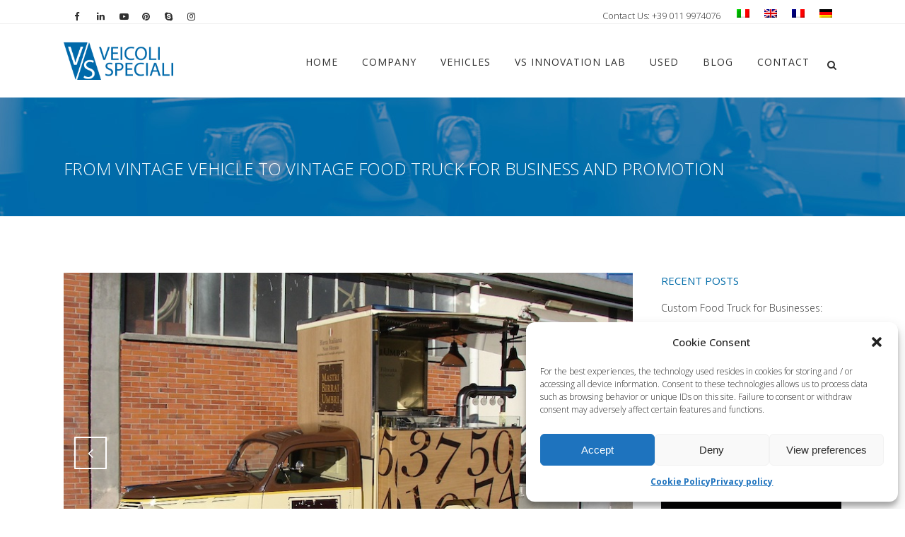

--- FILE ---
content_type: text/html; charset=UTF-8
request_url: https://www.vsveicolispeciali.com/en/from-vintage-vehicle-to-vintage-food-truck-for-business-and-promotion/
body_size: 37820
content:
<!DOCTYPE html>
<html lang="en-US">
<head> <script type="text/javascript">if(!gform){document.addEventListener("gform_main_scripts_loaded",function(){gform.scriptsLoaded=!0}),window.addEventListener("DOMContentLoaded",function(){gform.domLoaded=!0});var gform={domLoaded:!1,scriptsLoaded:!1,initializeOnLoaded:function(o){gform.domLoaded&&gform.scriptsLoaded?o():!gform.domLoaded&&gform.scriptsLoaded?window.addEventListener("DOMContentLoaded",o):document.addEventListener("gform_main_scripts_loaded",o)},hooks:{action:{},filter:{}},addAction:function(o,n,r,t){gform.addHook("action",o,n,r,t)},addFilter:function(o,n,r,t){gform.addHook("filter",o,n,r,t)},doAction:function(o){gform.doHook("action",o,arguments)},applyFilters:function(o){return gform.doHook("filter",o,arguments)},removeAction:function(o,n){gform.removeHook("action",o,n)},removeFilter:function(o,n,r){gform.removeHook("filter",o,n,r)},addHook:function(o,n,r,t,i){null==gform.hooks[o][n]&&(gform.hooks[o][n]=[]);var e=gform.hooks[o][n];null==i&&(i=n+"_"+e.length),null==t&&(t=10),gform.hooks[o][n].push({tag:i,callable:r,priority:t})},doHook:function(o,n,r){if(r=Array.prototype.slice.call(r,1),null!=gform.hooks[o][n]){var t,i=gform.hooks[o][n];i.sort(function(o,n){return o.priority-n.priority});for(var e=0;e<i.length;e++)"function"!=typeof(t=i[e].callable)&&(t=window[t]),"action"==o?t.apply(null,r):r[0]=t.apply(null,r)}if("filter"==o)return r[0]},removeHook:function(o,n,r,t){if(null!=gform.hooks[o][n])for(var i=gform.hooks[o][n],e=i.length-1;0<=e;e--)null!=t&&t!=i[e].tag||null!=r&&r!=i[e].priority||i.splice(e,1)}}}</script>
	<meta charset="UTF-8" />
	
				<meta name="viewport" content="width=device-width,initial-scale=1,user-scalable=no">
		            <link rel="shortcut icon" type="image/x-icon" href="https://www.vsveicolispeciali.com/wp-content/uploads/2015/05/favicon.ico">
            <link rel="apple-touch-icon" href="https://www.vsveicolispeciali.com/wp-content/uploads/2015/05/favicon.ico"/>
        
	<link rel="profile" href="https://gmpg.org/xfn/11" />
	<link rel="pingback" href="https://www.vsveicolispeciali.com/xmlrpc.php" />

	<meta name='robots' content='index, follow, max-image-preview:large, max-snippet:-1, max-video-preview:-1' />
<link rel="alternate" hreflang="it-it" href="https://www.vsveicolispeciali.com/veicolo-depoca-e-food-truck-vintage-per-business-promozione/" />
<link rel="alternate" hreflang="en-us" href="https://www.vsveicolispeciali.com/en/from-vintage-vehicle-to-vintage-food-truck-for-business-and-promotion/" />
<link rel="alternate" hreflang="fr-fr" href="https://www.vsveicolispeciali.com/fr/du-vehicule-depoque-au-vintage-food-truck-pour-affaires-et-promotion/" />
<link rel="alternate" hreflang="de-de" href="https://www.vsveicolispeciali.com/de/von-oldtimer-bis-zum-vintage-food-truck-fuer-geschaeft-und-werbung/" />
<link rel="alternate" hreflang="x-default" href="https://www.vsveicolispeciali.com/veicolo-depoca-e-food-truck-vintage-per-business-promozione/" />

<!-- Google Tag Manager for WordPress by gtm4wp.com -->
<script data-cfasync="false" data-pagespeed-no-defer>
	var gtm4wp_datalayer_name = "dataLayer";
	var dataLayer = dataLayer || [];
</script>
<!-- End Google Tag Manager for WordPress by gtm4wp.com -->
	<!-- This site is optimized with the Yoast SEO plugin v25.4 - https://yoast.com/wordpress/plugins/seo/ -->
	<title>From vintage vehicle to vintage food truck for business and promotion</title>
	<meta name="description" content="Restoration of vintage vehicles and conversion into food trucks for street trading and promotional purposes. Many companies buy vintage vehicles and promo trucks to promote their products, services and brand. Examples and photos of street food trucks built by the italian manufacturer VS &gt;" />
	<link rel="canonical" href="https://www.vsveicolispeciali.com/en/from-vintage-vehicle-to-vintage-food-truck-for-business-and-promotion/" />
	<meta property="og:locale" content="en_US" />
	<meta property="og:type" content="article" />
	<meta property="og:title" content="From vintage vehicle to vintage food truck for business and promotion" />
	<meta property="og:description" content="Restoration of vintage vehicles and conversion into food trucks for street trading and promotional purposes. Many companies buy vintage vehicles and promo trucks to promote their products, services and brand. Examples and photos of street food trucks built by the italian manufacturer VS &gt;" />
	<meta property="og:url" content="https://www.vsveicolispeciali.com/en/from-vintage-vehicle-to-vintage-food-truck-for-business-and-promotion/" />
	<meta property="og:site_name" content="VS Veicoli Speciali" />
	<meta property="article:publisher" content="https://www.facebook.com/VSVeicoliSpeciali.Food.Trucks/" />
	<meta property="article:published_time" content="2018-02-07T16:08:44+00:00" />
	<meta property="article:modified_time" content="2023-01-11T11:28:22+00:00" />
	<meta property="og:image" content="https://www.vsveicolispeciali.com/wp-content/uploads/2018/02/food-truck-citroen-type-h-i-ravioli-di-pia.jpg" />
	<meta property="og:image:width" content="800" />
	<meta property="og:image:height" content="713" />
	<meta property="og:image:type" content="image/jpeg" />
	<meta name="author" content="VS Veicoli Speciali" />
	<meta name="twitter:card" content="summary_large_image" />
	<meta name="twitter:creator" content="@veicolispeciali" />
	<meta name="twitter:site" content="@veicolispeciali" />
	<meta name="twitter:label1" content="Written by" />
	<meta name="twitter:data1" content="VS Veicoli Speciali" />
	<meta name="twitter:label2" content="Est. reading time" />
	<meta name="twitter:data2" content="4 minutes" />
	<script type="application/ld+json" class="yoast-schema-graph">{"@context":"https://schema.org","@graph":[{"@type":"Article","@id":"https://www.vsveicolispeciali.com/en/from-vintage-vehicle-to-vintage-food-truck-for-business-and-promotion/#article","isPartOf":{"@id":"https://www.vsveicolispeciali.com/en/from-vintage-vehicle-to-vintage-food-truck-for-business-and-promotion/"},"author":{"name":"VS Veicoli Speciali","@id":"https://www.vsveicolispeciali.com/en/#/schema/person/8c8e3b05db2eca472cca11ff78d1a62d"},"headline":"From vintage vehicle to vintage food truck for business and promotion","datePublished":"2018-02-07T16:08:44+00:00","dateModified":"2023-01-11T11:28:22+00:00","mainEntityOfPage":{"@id":"https://www.vsveicolispeciali.com/en/from-vintage-vehicle-to-vintage-food-truck-for-business-and-promotion/"},"wordCount":774,"commentCount":0,"publisher":{"@id":"https://www.vsveicolispeciali.com/en/#organization"},"image":{"@id":"https://www.vsveicolispeciali.com/en/from-vintage-vehicle-to-vintage-food-truck-for-business-and-promotion/#primaryimage"},"thumbnailUrl":"https://www.vsveicolispeciali.com/wp-content/uploads/2018/02/food-truck-citroen-type-h-i-ravioli-di-pia.jpg","keywords":["food truck design"],"articleSection":["News"],"inLanguage":"en-US","potentialAction":[{"@type":"CommentAction","name":"Comment","target":["https://www.vsveicolispeciali.com/en/from-vintage-vehicle-to-vintage-food-truck-for-business-and-promotion/#respond"]}]},{"@type":"WebPage","@id":"https://www.vsveicolispeciali.com/en/from-vintage-vehicle-to-vintage-food-truck-for-business-and-promotion/","url":"https://www.vsveicolispeciali.com/en/from-vintage-vehicle-to-vintage-food-truck-for-business-and-promotion/","name":"From vintage vehicle to vintage food truck for business and promotion","isPartOf":{"@id":"https://www.vsveicolispeciali.com/en/#website"},"primaryImageOfPage":{"@id":"https://www.vsveicolispeciali.com/en/from-vintage-vehicle-to-vintage-food-truck-for-business-and-promotion/#primaryimage"},"image":{"@id":"https://www.vsveicolispeciali.com/en/from-vintage-vehicle-to-vintage-food-truck-for-business-and-promotion/#primaryimage"},"thumbnailUrl":"https://www.vsveicolispeciali.com/wp-content/uploads/2018/02/food-truck-citroen-type-h-i-ravioli-di-pia.jpg","datePublished":"2018-02-07T16:08:44+00:00","dateModified":"2023-01-11T11:28:22+00:00","description":"Restoration of vintage vehicles and conversion into food trucks for street trading and promotional purposes. Many companies buy vintage vehicles and promo trucks to promote their products, services and brand. Examples and photos of street food trucks built by the italian manufacturer VS >","breadcrumb":{"@id":"https://www.vsveicolispeciali.com/en/from-vintage-vehicle-to-vintage-food-truck-for-business-and-promotion/#breadcrumb"},"inLanguage":"en-US","potentialAction":[{"@type":"ReadAction","target":["https://www.vsveicolispeciali.com/en/from-vintage-vehicle-to-vintage-food-truck-for-business-and-promotion/"]}]},{"@type":"ImageObject","inLanguage":"en-US","@id":"https://www.vsveicolispeciali.com/en/from-vintage-vehicle-to-vintage-food-truck-for-business-and-promotion/#primaryimage","url":"https://www.vsveicolispeciali.com/wp-content/uploads/2018/02/food-truck-citroen-type-h-i-ravioli-di-pia.jpg","contentUrl":"https://www.vsveicolispeciali.com/wp-content/uploads/2018/02/food-truck-citroen-type-h-i-ravioli-di-pia.jpg","width":800,"height":713,"caption":"vinatge food truck citroen type hy \"i ravioli di pia\""},{"@type":"BreadcrumbList","@id":"https://www.vsveicolispeciali.com/en/from-vintage-vehicle-to-vintage-food-truck-for-business-and-promotion/#breadcrumb","itemListElement":[{"@type":"ListItem","position":1,"name":"Home","item":"https://www.vsveicolispeciali.com/en/"},{"@type":"ListItem","position":2,"name":"NEWS ON FOOD TRUCKS, SHOPS ON WHEELS AND MOBILE FOOD INDUSTRY","item":"https://www.vsveicolispeciali.com/en/street-food-news/"},{"@type":"ListItem","position":3,"name":"From vintage vehicle to vintage food truck for business and promotion"}]},{"@type":"WebSite","@id":"https://www.vsveicolispeciali.com/en/#website","url":"https://www.vsveicolispeciali.com/en/","name":"VS Veicoli Speciali","description":"","publisher":{"@id":"https://www.vsveicolispeciali.com/en/#organization"},"potentialAction":[{"@type":"SearchAction","target":{"@type":"EntryPoint","urlTemplate":"https://www.vsveicolispeciali.com/en/?s={search_term_string}"},"query-input":{"@type":"PropertyValueSpecification","valueRequired":true,"valueName":"search_term_string"}}],"inLanguage":"en-US"},{"@type":"Organization","@id":"https://www.vsveicolispeciali.com/en/#organization","name":"VS Veicoli Speciali","url":"https://www.vsveicolispeciali.com/en/","logo":{"@type":"ImageObject","inLanguage":"en-US","@id":"https://www.vsveicolispeciali.com/en/#/schema/logo/image/","url":"https://www.vsveicolispeciali.com/wp-content/uploads/2015/05/vs_veicoli_speciali-logo.png","contentUrl":"https://www.vsveicolispeciali.com/wp-content/uploads/2015/05/vs_veicoli_speciali-logo.png","width":252,"height":134,"caption":"VS Veicoli Speciali"},"image":{"@id":"https://www.vsveicolispeciali.com/en/#/schema/logo/image/"},"sameAs":["https://www.facebook.com/VSVeicoliSpeciali.Food.Trucks/","https://x.com/veicolispeciali","https://www.instagram.com/vs_veicolispeciali/","https://www.linkedin.com/company/2811960/","https://www.pinterest.com/streetfoodtruck/","https://www.youtube.com/user/veicolispeciali"]},{"@type":"Person","@id":"https://www.vsveicolispeciali.com/en/#/schema/person/8c8e3b05db2eca472cca11ff78d1a62d","name":"VS Veicoli Speciali","image":{"@type":"ImageObject","inLanguage":"en-US","@id":"https://www.vsveicolispeciali.com/en/#/schema/person/image/","url":"https://secure.gravatar.com/avatar/69112ab3f18e6754894da123600ad5b0?s=96&d=mm&r=g","contentUrl":"https://secure.gravatar.com/avatar/69112ab3f18e6754894da123600ad5b0?s=96&d=mm&r=g","caption":"VS Veicoli Speciali"}}]}</script>
	<!-- / Yoast SEO plugin. -->


<link rel='dns-prefetch' href='//maps.googleapis.com' />
<link rel='dns-prefetch' href='//fonts.googleapis.com' />
<link rel="alternate" type="application/rss+xml" title="VS Veicoli Speciali &raquo; Feed" href="https://www.vsveicolispeciali.com/en/feed/" />
<link rel="alternate" type="application/rss+xml" title="VS Veicoli Speciali &raquo; Comments Feed" href="https://www.vsveicolispeciali.com/en/comments/feed/" />
<link rel="alternate" type="application/rss+xml" title="VS Veicoli Speciali &raquo; From vintage vehicle to vintage food truck for business and promotion Comments Feed" href="https://www.vsveicolispeciali.com/en/from-vintage-vehicle-to-vintage-food-truck-for-business-and-promotion/feed/" />
<!-- <link rel='stylesheet' id='sbi_styles-css' href='https://www.vsveicolispeciali.com/wp-content/plugins/instagram-feed/css/sbi-styles.min.css?ver=6.9.1' type='text/css' media='all' /> -->
<!-- <link rel='stylesheet' id='contact-form-7-css' href='https://www.vsveicolispeciali.com/wp-content/plugins/contact-form-7/includes/css/styles.css?ver=5.9.8' type='text/css' media='all' /> -->
<link rel="stylesheet" type="text/css" href="//www.vsveicolispeciali.com/wp-content/cache/wpfc-minified/2pujv328/cbsz4.css" media="all"/>
<style id='contact-form-7-inline-css' type='text/css'>
.wpcf7 .wpcf7-recaptcha iframe {margin-bottom: 0;}.wpcf7 .wpcf7-recaptcha[data-align="center"] > div {margin: 0 auto;}.wpcf7 .wpcf7-recaptcha[data-align="right"] > div {margin: 0 0 0 auto;}
</style>
<!-- <link rel='stylesheet' id='SFSImainCss-css' href='https://www.vsveicolispeciali.com/wp-content/plugins/ultimate-social-media-icons/css/sfsi-style.css?ver=2.9.3' type='text/css' media='all' /> -->
<!-- <link rel='stylesheet' id='disable_sfsi-css' href='https://www.vsveicolispeciali.com/wp-content/plugins/ultimate-social-media-icons/css/disable_sfsi.css?ver=c5d0ecedcb261ab55b017729e23eac61' type='text/css' media='all' /> -->
<!-- <link rel='stylesheet' id='cff-css' href='https://www.vsveicolispeciali.com/wp-content/plugins/custom-facebook-feed/assets/css/cff-style.min.css?ver=4.3.2' type='text/css' media='all' /> -->
<!-- <link rel='stylesheet' id='sb-font-awesome-css' href='https://www.vsveicolispeciali.com/wp-content/plugins/custom-facebook-feed/assets/css/font-awesome.min.css?ver=4.7.0' type='text/css' media='all' /> -->
<!-- <link rel='stylesheet' id='wpml-legacy-dropdown-0-css' href='https://www.vsveicolispeciali.com/wp-content/plugins/sitepress-multilingual-cms/templates/language-switchers/legacy-dropdown/style.min.css?ver=1' type='text/css' media='all' /> -->
<link rel="stylesheet" type="text/css" href="//www.vsveicolispeciali.com/wp-content/cache/wpfc-minified/kcy5qi28/cbsz4.css" media="all"/>
<style id='wpml-legacy-dropdown-0-inline-css' type='text/css'>
.wpml-ls-statics-shortcode_actions{background-color:#ffffff;}.wpml-ls-statics-shortcode_actions, .wpml-ls-statics-shortcode_actions .wpml-ls-sub-menu, .wpml-ls-statics-shortcode_actions a {border-color:#cdcdcd;}.wpml-ls-statics-shortcode_actions a, .wpml-ls-statics-shortcode_actions .wpml-ls-sub-menu a, .wpml-ls-statics-shortcode_actions .wpml-ls-sub-menu a:link, .wpml-ls-statics-shortcode_actions li:not(.wpml-ls-current-language) .wpml-ls-link, .wpml-ls-statics-shortcode_actions li:not(.wpml-ls-current-language) .wpml-ls-link:link {color:#444444;background-color:#ffffff;}.wpml-ls-statics-shortcode_actions .wpml-ls-sub-menu a:hover,.wpml-ls-statics-shortcode_actions .wpml-ls-sub-menu a:focus, .wpml-ls-statics-shortcode_actions .wpml-ls-sub-menu a:link:hover, .wpml-ls-statics-shortcode_actions .wpml-ls-sub-menu a:link:focus {color:#000000;background-color:#eeeeee;}.wpml-ls-statics-shortcode_actions .wpml-ls-current-language > a {color:#444444;background-color:#ffffff;}.wpml-ls-statics-shortcode_actions .wpml-ls-current-language:hover>a, .wpml-ls-statics-shortcode_actions .wpml-ls-current-language>a:focus {color:#000000;background-color:#eeeeee;}
</style>
<!-- <link rel='stylesheet' id='wpml-legacy-horizontal-list-0-css' href='https://www.vsveicolispeciali.com/wp-content/plugins/sitepress-multilingual-cms/templates/language-switchers/legacy-list-horizontal/style.min.css?ver=1' type='text/css' media='all' /> -->
<link rel="stylesheet" type="text/css" href="//www.vsveicolispeciali.com/wp-content/cache/wpfc-minified/epu9qms3/cbsz4.css" media="all"/>
<style id='wpml-legacy-horizontal-list-0-inline-css' type='text/css'>
.wpml-ls-sidebars-header_right{background-color:#ffffff;}.wpml-ls-sidebars-header_right, .wpml-ls-sidebars-header_right .wpml-ls-sub-menu, .wpml-ls-sidebars-header_right a {border-color:#cdcdcd;}.wpml-ls-sidebars-header_right a, .wpml-ls-sidebars-header_right .wpml-ls-sub-menu a, .wpml-ls-sidebars-header_right .wpml-ls-sub-menu a:link, .wpml-ls-sidebars-header_right li:not(.wpml-ls-current-language) .wpml-ls-link, .wpml-ls-sidebars-header_right li:not(.wpml-ls-current-language) .wpml-ls-link:link {color:#444444;background-color:#ffffff;}.wpml-ls-sidebars-header_right .wpml-ls-sub-menu a:hover,.wpml-ls-sidebars-header_right .wpml-ls-sub-menu a:focus, .wpml-ls-sidebars-header_right .wpml-ls-sub-menu a:link:hover, .wpml-ls-sidebars-header_right .wpml-ls-sub-menu a:link:focus {color:#000000;background-color:#eeeeee;}.wpml-ls-sidebars-header_right .wpml-ls-current-language > a {color:#444444;background-color:#ffffff;}.wpml-ls-sidebars-header_right .wpml-ls-current-language:hover>a, .wpml-ls-sidebars-header_right .wpml-ls-current-language>a:focus {color:#000000;background-color:#eeeeee;}
</style>
<!-- <link rel='stylesheet' id='cmplz-general-css' href='https://www.vsveicolispeciali.com/wp-content/plugins/complianz-gdpr-premium/assets/css/cookieblocker.min.css?ver=1706869691' type='text/css' media='all' /> -->
<!-- <link rel='stylesheet' id='mediaelement-css' href='https://www.vsveicolispeciali.com/wp-includes/js/mediaelement/mediaelementplayer-legacy.min.css?ver=4.2.17' type='text/css' media='all' /> -->
<!-- <link rel='stylesheet' id='wp-mediaelement-css' href='https://www.vsveicolispeciali.com/wp-includes/js/mediaelement/wp-mediaelement.min.css?ver=c5d0ecedcb261ab55b017729e23eac61' type='text/css' media='all' /> -->
<!-- <link rel='stylesheet' id='bridge-default-style-css' href='https://www.vsveicolispeciali.com/wp-content/themes/bridge/style.css?ver=c5d0ecedcb261ab55b017729e23eac61' type='text/css' media='all' /> -->
<!-- <link rel='stylesheet' id='bridge-qode-font_awesome-css' href='https://www.vsveicolispeciali.com/wp-content/themes/bridge/css/font-awesome/css/font-awesome.min.css?ver=c5d0ecedcb261ab55b017729e23eac61' type='text/css' media='all' /> -->
<!-- <link rel='stylesheet' id='bridge-qode-font_elegant-css' href='https://www.vsveicolispeciali.com/wp-content/themes/bridge/css/elegant-icons/style.min.css?ver=c5d0ecedcb261ab55b017729e23eac61' type='text/css' media='all' /> -->
<!-- <link rel='stylesheet' id='bridge-qode-linea_icons-css' href='https://www.vsveicolispeciali.com/wp-content/themes/bridge/css/linea-icons/style.css?ver=c5d0ecedcb261ab55b017729e23eac61' type='text/css' media='all' /> -->
<!-- <link rel='stylesheet' id='bridge-qode-dripicons-css' href='https://www.vsveicolispeciali.com/wp-content/themes/bridge/css/dripicons/dripicons.css?ver=c5d0ecedcb261ab55b017729e23eac61' type='text/css' media='all' /> -->
<!-- <link rel='stylesheet' id='bridge-stylesheet-css' href='https://www.vsveicolispeciali.com/wp-content/themes/bridge/css/stylesheet.min.css?ver=c5d0ecedcb261ab55b017729e23eac61' type='text/css' media='all' /> -->
<link rel="stylesheet" type="text/css" href="//www.vsveicolispeciali.com/wp-content/cache/wpfc-minified/2cb1akua/cbsz4.css" media="all"/>
<style id='bridge-stylesheet-inline-css' type='text/css'>
   .postid-6370.disabled_footer_top .footer_top_holder, .postid-6370.disabled_footer_bottom .footer_bottom_holder { display: none;}


</style>
<!-- <link rel='stylesheet' id='bridge-print-css' href='https://www.vsveicolispeciali.com/wp-content/themes/bridge/css/print.css?ver=c5d0ecedcb261ab55b017729e23eac61' type='text/css' media='all' /> -->
<!-- <link rel='stylesheet' id='bridge-style-dynamic-css' href='https://www.vsveicolispeciali.com/wp-content/themes/bridge/css/style_dynamic.css?ver=1683710298' type='text/css' media='all' /> -->
<!-- <link rel='stylesheet' id='bridge-responsive-css' href='https://www.vsveicolispeciali.com/wp-content/themes/bridge/css/responsive.min.css?ver=c5d0ecedcb261ab55b017729e23eac61' type='text/css' media='all' /> -->
<!-- <link rel='stylesheet' id='bridge-style-dynamic-responsive-css' href='https://www.vsveicolispeciali.com/wp-content/themes/bridge/css/style_dynamic_responsive.css?ver=1683710298' type='text/css' media='all' /> -->
<link rel="stylesheet" type="text/css" href="//www.vsveicolispeciali.com/wp-content/cache/wpfc-minified/ftayhm5v/cbsz4.css" media="all"/>
<style id='bridge-style-dynamic-responsive-inline-css' type='text/css'>
.nascondi{display:none}.italybtn-accept{border:1px solid;padding:5px 15px}.italybtn-accept:hover{background-color:#006aa7;border-color:#006aa7;color:#fff}.italybtn{margin-left:10px;text-decoration:underline}.italybtn:hover{color:#006aa7}.bannerStyle{padding:35px 0!important}.subtitle{text-transform:uppercase;display:inline-table;line-height:16px}@media (max-width:600px){.breadcrumb{display:none}.subtitle{font-size:12px}}.single-post .breadcrumb{display:none}.q_progress_bar .progress_title{font-weight:300;font-size:14px;text-transform:initial}.animated_text>p{color:#818181}animated_icons_with_text .animated_icon_with_text_inner::before{border-right:1px solid #ececec}.animated_icons_with_text .animated_icon_with_text_inner::after{border-bottom:1px solid #ececec}.animated_icons_with_text:nth-child(even) .animated_icon_with_text_inner::after{border-bottom:none}@media (max-width:768px){.carousel-inner .slider_content.center{top:20%!important}}.carousel-inner h2.with_background_color span{padding:0 12px}.carousel-inner .q_slide_subtitle span{display:inline;box-decoration-break:clone;padding:0 10px}.nivo-caption{display:none!important}.theme-default .nivoSlider{box-shadow:none!important}.page-id-15 .flex-direction-nav,.page-id-503 .flex-direction-nav{display:none}.flexslider,.portfolio_single .flexslider,.portfolio_slider{margin:0}#respond input[type=text],#respond textarea,.comment_holder #respond input[type=text],.comment_holder #respond textarea,.contact_form input[type=text],.contact_form textarea,.post-password-form input[type=password],input.wpcf7-form-control.wpcf7-date,input.wpcf7-form-control.wpcf7-number,input.wpcf7-form-control.wpcf7-quiz,input.wpcf7-form-control.wpcf7-text,select.wpcf7-form-control.wpcf7-select,textarea.wpcf7-form-control.wpcf7-textarea{background-color:#ECECEC;border:1px solid #C6C6C6}.wpcf7-form .input-vs:focus,.wpcf7-form .textarea-vs:focus{box-shadow:0 0 5px #999!important}.wpcf7-form p.input-p{float:left!important;width:48.5%!important;position:relative;z-index:999}.wpcf7-form p.input-p:nth-child(even){margin-right:1.5%!important}.wpcf7-form p.input-p:nth-child(odd){margin-left:1.5%!important}.wpcf7-form p.submit-p{float:right;margin-left:9%}.wpcf7-form p.privacy-p{display:table;font-size:.9em;line-height:1.4em}.wpcf7-form-control.g-recaptcha.wpcf7-recaptcha{float:left;margin-right:3%}.portfolio_slides li:hover .image_pixel_hover{background-color:rgba(0,106,167,.8)}.page-id-21 .portfolio_slider .portfolio_slides li.item img,.page-id-21 .projects_holder article .image_holder:hover .image img,.portfolio_slider .portfolio_slides li.item:hover img,.projects_holder article .image_holder:hover .image img{filter:grayscale(1);transition:all .3s ease-in-out 0s}.projects_holder article .portfolio_like a,.projects_holder article .portfolio_like:hover a{color:inherit}.filter.active.current>span{border:1px solid}.icon_with_title_link{border:1px solid;padding:5px 20px;-webkit-border-radius:2px;-moz-border-radius:2px;border-radius:2px}.icon_with_title_link:hover{background-color:#006AA7;color:#FFF!important;border:1px solid #006AA7!important;padding:5px 20px!important;-webkit-border-radius:2px!important;-moz-border-radius:2px!important;border-radius:2px!important;-webkit-transition:all .25s ease 0s;-moz-transition:all .25s ease 0s;-o-transition:all .25s ease 0s;transition:all .25s ease 0s}aside .widget.posts_holder li{margin:0;padding:0}.widget #searchform{border:1px solid #c6c6c6}.single-portfolio_page .flex-direction-nav a{border:2px solid #C7C7C7}.single-portfolio_page .flex-direction-nav a:hover{border:2px solid #C7C7C7;background-color:#C7C7C7!important}.single-portfolio_page .flex-direction-nav a i{color:#C7C7C7}.portfolio_navigation .portfolio_next a,.portfolio_navigation .portfolio_prev a{border:2px solid #e5e5e5;border-radius:1px}body.page-id-1432>iframe,body.page-id-1432>img,body.page-id-1844>iframe,body.page-id-1844>img{display:none}.wpml-ls-sidebars-header_right{background-color:none}.wpml-ls-legacy-list-horizontal{border:none;padding:0}body>iframe{display: none;}



/*INGRANDIMENTO FONT ARTICOLI E LISTE UL*/
.post_text_inner .single-post ul {
    margin-left: 40px;
}
.single-post .blog_single p {
    font-size: 16px;
}

/* CALL ACTION HOMEPAGE CONTATTI*/
.home .call_to_action .column2.button_wrapper .qbutton.large {
    margin-top: 0px !important;
}

/* FACEBOOK FEED*/
.blog_style_object_container_1 p{
    text-align: left;
    line-height: 1.5;
}



/*CSS AGGIUNTO CON L'AGGIORNAMENTO DEL 171103*/

/*SEPARATOR WITH TEXT*/
.vc_text_separator.full div {
    font-size: 16px;
    font-weight: 400;
}
/*NIVOSLIDER*/
.wpb_gallery .wpb_flexslider.flexslider .flex-control-nav {
    margin-top: 20px;
}
/*BOTTTONE FOOTER LAVORA CON NOI*/
.footer_top a.qbutton.center.default:hover {
    color: #ffffff !important;
}




/*CSS AGGIUNTO CON L'AGGIORNAMENTO DEL 180531 - New Vintage Food Truck*/

/*TABELLA CARATTERISTICHE*/
.car-tecniche .qode-specification-list .qode-specification-list-item .qode-specification-list-item-label, .car-tecniche .qode-specification-list .qode-specification-list-item .qode-specification-list-item-value {
    width: 50%;
    display: initial;
    vertical-align: middle;
}
.car-tecniche .qode-specification-list .qode-specification-list-text-holder {
    padding: 0;
}
.car-tecniche h3.qode-specification-list-title {
    color: white;
    border: 1px solid;
    padding: 5px;
    text-align: center;
}
.car-tecniche .qode-specification-list-item {
    color: white;
}
.car-tecniche .qode-specification-list {
    background-color: transparent;
}
.car-tecniche h3.qode-specification-list-title {
    color: white;
    border: 1px solid;
    padding: 5px;
    text-align: center;
}
 .car-tecniche .qode-specification-list-item {
    color: white;
}

/*NIVOSLIDER*/
 .dettagli .wpb_gallery .wpb_flexslider.flexslider .flex-control-nav{
    margin-top: 0px;
    background-color: #f1f1f1;
    padding-top: 20px;
}
.dettagli .wpb_text_column h3 {
    color: #fff;
}
.dettagli .wpb_text_column {
    color: #fff;
}

/*QODE SLIDER HOME*/
.q_slide_title span a {
    font-size: 45px !important;
    line-height: inherit !important;
}
@media (max-width:400px){
.q_slide_title span a {
    font-size: 26px !important;
}
}


/*CSS AGGIUNTO CON L'AGGIORNAMENTO DEL 181107 - veicoli correlati*/
.portfolio_navigation.navigation_title {
    height: 50px;
}


/*CSS AGGIUNTO CON L'AGGIORNAMENTO DEL 191021 - landing veicoli*/

/*ELENCO NUMERATO CARATTERISTICHE RENDER*/
.elenco-car-render .q_list li, .elenco-car-render  .ordered li {
    /*text-shadow: -1px -1px 1px #777;*/
    line-height: 16px;
}
.elenco-car-render .q_list h5, .elenco-car-render  .ordered h5 {
    color: #fff;
}
.elenco-car-render .q_list.circle ul>li:before {
     background-color: transparent;
     border: 1px solid #222;
}
.elenco-car-render .q_list ul>li p, .elenco-car-render  .ordered ol>li{
    color: #222;
    font-size: 13px;
}

/*WORKFLOW*/
@media (min-width:599px){
.qode-workflow .qode-workflow-item .qode-workflow-item-inner .qode-workflow-image, .qode-workflow .qode-workflow-item .qode-workflow-item-inner .qode-workflow-text {
    margin: 0px;
}
.qode-workflow-text p.text {
    font-size: 18px;
}
}
.qode-workflow-text a.qbutton {
    font-size:26px;
    font-weight:300;
}
@media (max-width:599px){
.qode-workflow-text a.qbutton {
    font-size:18px;
    padding: 0 11px;
}
}

/*BOTTONS SHARE VERITICALE*/
.sfsi_wicons {
    display: block;
}
</style>
<!-- <link rel='stylesheet' id='js_composer_front-css' href='https://www.vsveicolispeciali.com/wp-content/plugins/js_composer/assets/css/js_composer.min.css?ver=7.9' type='text/css' media='all' /> -->
<link rel="stylesheet" type="text/css" href="//www.vsveicolispeciali.com/wp-content/cache/wpfc-minified/la7cp8sb/cbsz4.css" media="all"/>
<link rel='stylesheet' id='bridge-style-handle-google-fonts-css' href='https://fonts.googleapis.com/css?family=Raleway%3A100%2C200%2C300%2C400%2C500%2C600%2C700%2C800%2C900%2C300italic%2C400italic%2C700italic%7COpen+Sans%3A100%2C200%2C300%2C400%2C500%2C600%2C700%2C800%2C900%2C300italic%2C400italic%2C700italic&#038;subset=latin%2Clatin-ext&#038;ver=1.0.0' type='text/css' media='all' />
<!-- <link rel='stylesheet' id='__EPYT__style-css' href='https://www.vsveicolispeciali.com/wp-content/plugins/youtube-embed-plus/styles/ytprefs.min.css?ver=14.2.3' type='text/css' media='all' /> -->
<link rel="stylesheet" type="text/css" href="//www.vsveicolispeciali.com/wp-content/cache/wpfc-minified/l9nej0t9/cbsz4.css" media="all"/>
<style id='__EPYT__style-inline-css' type='text/css'>

                .epyt-gallery-thumb {
                        width: 33.333%;
                }
                
</style>
<script type="text/javascript" src="https://www.vsveicolispeciali.com/wp-includes/js/jquery/jquery.min.js?ver=3.7.1" id="jquery-core-js"></script>
<script type="text/javascript" src="https://www.vsveicolispeciali.com/wp-includes/js/jquery/jquery-migrate.min.js?ver=3.4.1" id="jquery-migrate-js"></script>
<script type="text/javascript" src="//www.vsveicolispeciali.com/wp-content/plugins/revslider/sr6/assets/js/rbtools.min.js?ver=6.7.20" async id="tp-tools-js"></script>
<script type="text/javascript" src="//www.vsveicolispeciali.com/wp-content/plugins/revslider/sr6/assets/js/rs6.min.js?ver=6.7.20" async id="revmin-js"></script>
<script type="text/javascript" src="https://www.vsveicolispeciali.com/wp-content/plugins/sitepress-multilingual-cms/templates/language-switchers/legacy-dropdown/script.min.js?ver=1" id="wpml-legacy-dropdown-0-js"></script>
<script type="text/javascript" id="__ytprefs__-js-extra">
/* <![CDATA[ */
var _EPYT_ = {"ajaxurl":"https:\/\/www.vsveicolispeciali.com\/wp-admin\/admin-ajax.php","security":"acbd7f21c8","gallery_scrolloffset":"20","eppathtoscripts":"https:\/\/www.vsveicolispeciali.com\/wp-content\/plugins\/youtube-embed-plus\/scripts\/","eppath":"https:\/\/www.vsveicolispeciali.com\/wp-content\/plugins\/youtube-embed-plus\/","epresponsiveselector":"[\"iframe.__youtube_prefs__\"]","epdovol":"1","version":"14.2.3","evselector":"iframe.__youtube_prefs__[src], iframe[src*=\"youtube.com\/embed\/\"], iframe[src*=\"youtube-nocookie.com\/embed\/\"]","ajax_compat":"","maxres_facade":"eager","ytapi_load":"light","pause_others":"","stopMobileBuffer":"1","facade_mode":"","not_live_on_channel":""};
/* ]]> */
</script>
<script type="text/javascript" src="https://www.vsveicolispeciali.com/wp-content/plugins/youtube-embed-plus/scripts/ytprefs.min.js?ver=14.2.3" id="__ytprefs__-js"></script>
<script></script><link rel="https://api.w.org/" href="https://www.vsveicolispeciali.com/en/wp-json/" /><link rel="alternate" title="JSON" type="application/json" href="https://www.vsveicolispeciali.com/en/wp-json/wp/v2/posts/6370" /><link rel="EditURI" type="application/rsd+xml" title="RSD" href="https://www.vsveicolispeciali.com/xmlrpc.php?rsd" />

<link rel='shortlink' href='https://www.vsveicolispeciali.com/en/?p=6370' />
<link rel="alternate" title="oEmbed (JSON)" type="application/json+oembed" href="https://www.vsveicolispeciali.com/en/wp-json/oembed/1.0/embed?url=https%3A%2F%2Fwww.vsveicolispeciali.com%2Fen%2Ffrom-vintage-vehicle-to-vintage-food-truck-for-business-and-promotion%2F" />
<link rel="alternate" title="oEmbed (XML)" type="text/xml+oembed" href="https://www.vsveicolispeciali.com/en/wp-json/oembed/1.0/embed?url=https%3A%2F%2Fwww.vsveicolispeciali.com%2Fen%2Ffrom-vintage-vehicle-to-vintage-food-truck-for-business-and-promotion%2F&#038;format=xml" />
<meta name="generator" content="WPML ver:4.7.4 stt:1,4,3,27;" />

<!--BEGIN: TRACKING CODE MANAGER (v2.3.0) BY INTELLYWP.COM IN HEAD//-->
<!-- Facebook Pixel Code -->
<script>
  !function(f,b,e,v,n,t,s)
  {if(f.fbq)return;n=f.fbq=function(){n.callMethod?
  n.callMethod.apply(n,arguments):n.queue.push(arguments)};
  if(!f._fbq)f._fbq=n;n.push=n;n.loaded=!0;n.version='2.0';
  n.queue=[];t=b.createElement(e);t.async=!0;
  t.src=v;s=b.getElementsByTagName(e)[0];
  s.parentNode.insertBefore(t,s)}(window, document,'script',
  'https://connect.facebook.net/en_US/fbevents.js');
  fbq('init', '1070791429640205');
  fbq('track', 'PageView');
</script>
<noscript><img height="1" width="1" style="display:none" src="https://www.facebook.com/tr?id=1070791429640205&ev=PageView&noscript=1" /></noscript>
<!-- End Facebook Pixel Code -->
<!--END: https://wordpress.org/plugins/tracking-code-manager IN HEAD//--><meta name="follow.[base64]" content="Pe67J4QL9zAyvpne094R"/><script>
(function(){
  // Trova la meta viewport esistente
  var m = document.querySelector('meta[name="viewport"]');
  var content = 'width=device-width, initial-scale=1, maximum-scale=5';
  if (m) {
    // Rimuove user-scalable e forza maximum-scale>=5
    // (Sovrascrivo direttamente per semplicità e chiarezza)
    m.setAttribute('content', content);
  } else {
    // Se manca, la creo
    var meta = document.createElement('meta');
    meta.name = 'viewport';
    meta.content = content;
    document.head.appendChild(meta);
  }
})();
</script>
add_action('wp_footer', function () { ?>
<style>
/* Visibile anche se JS non parte */
.sr-only{
  position:absolute!important;width:1px;height:1px;padding:0;margin:-1px;
  overflow:hidden;clip:rect(0,0,0,0);white-space:nowrap;border:0
}
body,nav.main_menu>ul>li>a,.q_social_icon_holder i,.mobile_menu_button span, .side_menu_button>a, .riqblugestiscibot .custom_font_holder{
    color: #303030!important;
}
	#respond input[type=text], #respond textarea, .comment_holder #respond input[type=text], .comment_holder #respond textarea, .contact_form input[type=text], .contact_form textarea, .post-password-form input[type=password], input.wpcf7-form-control.wpcf7-date, input.wpcf7-form-control.wpcf7-number, input.wpcf7-form-control.wpcf7-quiz, input.wpcf7-form-control.wpcf7-text, select.wpcf7-form-control.wpcf7-select, textarea.wpcf7-form-control.wpcf7-textarea {
    background-color: #fff!important;
}
	input.wpcf7-form-control.wpcf7-date, input.wpcf7-form-control.wpcf7-number, input.wpcf7-form-control.wpcf7-quiz, input.wpcf7-form-control.wpcf7-text, select.wpcf7-form-control.wpcf7-select, textarea.wpcf7-form-control.wpcf7-textarea{
    color: #000!important;
}
	input.wpcf7-form-control.wpcf7-submit[disabled] {
    color: #000!important;
}
#back_to_top span i, #back_to_top span span {
    color: #fff;
}
#back_to_top > span {
    background-color: #006ba8;
}
.footer_top .textwidget, .footer_top a, .footer_top li, .footer_top p, .footer_top span {
    color: #000;
    word-wrap: break-word;
}
	.footer_top .widget_recent_entries>ul>li>span {
    color: #006ba8;
}
	#sb_instagram .sbi_follow_btn a {
    background: #006ba8!important;
    color: #fff;
}
	.footer_bottom_holder, #lang_sel_footer {
    background-color: #006ba8;
}
	.footer_bottom a, .footer_bottom {
    color: #fff!important;
}
	
	h1, h2, h3, h4, h5, h6, .h1, .h2, .h3, .h4, .h5, .h6, h1 a, h2 a, h3 a, h4 a, h5 a, h6 a a, p a, nav.main_menu>ul>li.active > a, .drop_down .wide .second ul li ul li.menu-item-has-children > a, .drop_down .wide .second ul li ul li.menu-item-has-children > a:hover, .title h1, .q_icon_list p, .q_progress_bars_vertical .progress_number, .qbutton, .vc_grid-container .vc_row.vc_grid .vc_grid-item .vc_btn, .vc_grid-container .vc_row.vc_grid .vc_pageable-load-more-btn .vc_btn:hover, .post-password-form input[type='submit'], .load_more a, .blog_load_more_button a, #submit_comment, .drop_down .wide .second ul li .qbutton, .drop_down .wide .second ul li ul li .qbutton, .q_percentage, .portfolio_navigation .portfolio_prev a:hover, .portfolio_navigation .portfolio_next a:hover, .q_tabs .tabs-nav li.active a, .q_accordion_holder.accordion .ui-accordion-header, .q_accordion_holder.accordion.with_icon .ui-accordion-header, .testimonials .testimonial_text_inner p.testimonial_author, .testimonial_content_inner .testimonial_author .website, .q_icon_with_title .icon_with_title_link:hover, .ordered ol li, .q_list.circle ul>li, .q_list.number ul>li, .latest_post_holder .latest_post_date .post_publish_month, .latest_post_inner .post_infos a, .latest_post_holder.dividers .latest_post_date .latest_post_day, .q_masonry_blog article.format-quote .q_masonry_blog_post_text p, .q_masonry_blog article.format-link .q_masonry_blog_post_text p, .q_masonry_blog article .q_masonry_blog_post_info, .blog_holder article.format-quote .post_text .post_title p, .blog_holder article.format-link .post_text .post_title p, .single_links_pages span, .single_links_pages a:hover span, .comment_holder .comment .text .name, .blog_holder.masonry article .post_info, .pagination ul li span, .pagination ul li a:hover, .q_team .q_team_description_inner p, .carousel-inner .item.dark .slider_content .text .qbutton, .carousel-control, .more_facts_button, .carousel-control:hover, input.wpcf7-form-control.wpcf7-submit:not([disabled]), .qode-pricing-calculator .qode-pricing-calculator-total-price-holder, .qode-advanced-tabs.qode-advanced-horizontal-tab .qode-advanced-tabs-nav li.ui-state-active a, .qode-advanced-tabs.qode-advanced-horizontal-tab .qode-advanced-tabs-nav li.ui-state-hover a {
    color: #006ba8;
}
	a, p a {
    font-weight: 700;
}
</style>
<script>
(function(){
  if(!window.jQuery){console.error('[A11Y] jQuery non trovato');return;}

  // =======================
  // CONFIG
  // =======================
  var MAX_RETRIES = 5;     // quante ripetizioni post-load
  var RETRY_DELAY = 600;   // ms tra i tentativi

  // =======================
  // UTILS
  // =======================
  function ensureSrOnlyCSS(){
    if(!document.getElementById('sr-only-style')){
      var st = document.createElement('style');
      st.id = 'sr-only-style';
      st.textContent = '.sr-only{position:absolute!important;width:1px!important;height:1px!important;padding:0!important;margin:-1px!important;overflow:hidden!important;clip:rect(0,0,0,0)!important;white-space:nowrap!important;border:0!important;}';
      document.head.appendChild(st);
    }
  }
  function visibleText($el){
    return $el.clone().children().remove().end().text().trim();
  }
  function addLabel($a, label){
    if(!$a || !$a.length || !label) return false;
    var applied = false;
    $a.each(function(){
      var $el = jQuery(this);
      var hasText = visibleText($el).length > 0;
      var aria = ($el.attr('aria-label')||'').trim();
      var labelledby = ($el.attr('aria-labelledby')||'').trim();
      if(!(hasText || aria || labelledby)){
        $el.attr('aria-label', label);
        if($el.find('.sr-only').length===0){
          $el.append('<span class="sr-only">'+label.replace(/</g,'&lt;').replace(/>/g,'&gt;')+'</span>');
        }
        applied = true;
      }
    });
    return applied;
  }
  function fixNewTab($a){
    $a.each(function(){
      var $el = jQuery(this);
      if($el.attr('target') === '_blank'){
        var rel = ($el.attr('rel')||'').trim();
        if(!/\bnoopener\b/.test(rel) || !/\bnoreferrer\b/.test(rel)){
          $el.attr('rel', (rel+' noopener noreferrer').trim());
        }
        if($el.find('.sr-only-newtab').length===0){
          $el.append('<span class="sr-only sr-only-newtab"> (si apre in una nuova scheda)</span>');
        }
      }
    });
  }

  // =======================
  // LINK PATCHERS (mirati)
  // =======================
  function labelSearchClose(){
    // Close “X” della ricerca (href="#")
    return addLabel(jQuery('.qode_search_close > a'), 'Chiudi ricerca');
  }
  function labelSearchOpen(){
    // Pulsante lente apertura ricerca
    var $btn = jQuery('.side_menu_button a.search_button');
    $btn.attr('role','button');
    return addLabel($btn, 'Apri la ricerca');
  }
  function labelSocialIcons(){
    // Icone social (solo <i> dentro <a>)
    var changed = false;
    jQuery('.textwidget .q_social_icon_holder a').each(function(){
      var $a = jQuery(this), href = ($a.attr('href')||'').toLowerCase();
      var lbl = null;
      if(href.indexOf('facebook.com')>-1)      lbl = 'Vai alla pagina Facebook';
      else if(href.indexOf('linkedin.com')>-1) lbl = 'Vai al profilo LinkedIn';
      else if(href.indexOf('youtube.com')>-1 || href.indexOf('youtu.be')>-1) lbl = 'Vai al canale YouTube';
      else if(href.indexOf('pinterest.com')>-1)lbl = 'Vai al profilo Pinterest';
      else if(href.indexOf('instagram.com')>-1)lbl = 'Vai al profilo Instagram';
      else if(href.indexOf('skype:')===0)     lbl = 'Chiama su Skype';
      if(lbl){ if(addLabel($a, lbl)) changed = true; }
    });
    return changed;
  }
  function labelQualityAnchors(){
    // Anchor interne #quality gestite da plugin scroll
    return addLabel(jQuery('a.__mPS2id[href="#quality"]'), 'Vai alla sezione Qualità');
  }
  function labelGenericControls(){
    // Link JS senza testo
    var changed = false;
    jQuery('a[href="#"], a[href^="javascript:void"]').each(function(){
      var $a = jQuery(this);
      var hasText = visibleText($a).length>0;
      var aria = ($a.attr('aria-label')||'').trim();
      var labelledby = ($a.attr('aria-labelledby')||'').trim();
      if(!(hasText || aria || labelledby)){
        if(addLabel($a, 'Attiva comando')) changed = true;
      }
    });
    return changed;
  }
  function labelTextColumnLinks(){
    // Link nelle colonne testuali che contengono solo immagini/icone
    var changed = false;
    jQuery('.wpb_text_column .wpb_wrapper p a').each(function(){
      var $a = jQuery(this);
      var text = visibleText($a);
      if(text) return;
      var aria = ($a.attr('aria-label')||'').trim();
      if(aria) return;

      var titleAttr = ($a.attr('title')||'').trim();
      var label = '';
      if(titleAttr){
        label = titleAttr;
      }else{
        var href = ($a.attr('href')||'').trim();
        try{
          var u = new URL(href, window.location.origin);
          var path = u.pathname.replace(/\/+/g,'/').replace(/^\/|\/$/g,'').replace(/\-/g,' ').trim();
          label = 'Apri: ' + (path ? path : u.hostname);
        }catch(e){
          label = 'Apri link';
        }
      }
      if(addLabel($a, label)) changed = true;
    });
    return changed;
  }
  function labelInstagramCards(){
    // Card Instagram con overlay Play
    var $a = jQuery('a.sbi_photo');
    fixNewTab($a);
    return addLabel($a, 'Apri post Instagram');
  }

  function runLinkPatch(passName){
    var totalChanged = 0;
    ensureSrOnlyCSS();
    if(labelSearchClose())      totalChanged++;
    if(labelSearchOpen())       totalChanged++;
    if(labelSocialIcons())      totalChanged++;
    if(labelQualityAnchors())   totalChanged++;
    if(labelGenericControls())  totalChanged++;
    if(labelTextColumnLinks())  totalChanged++;
    if(labelInstagramCards())   totalChanged++;
    fixNewTab(jQuery('a[target="_blank"]')); // harden rel
    console.log('[A11Y Links] Pass "%s": patch=%d', passName, totalChanged);
    return totalChanged;
  }

  // =======================
  // IMMAGINI (alt)
  // =======================
  function hasAccessibleName($a){
    if(!$a || !$a.length) return false;
    var txt = $a.clone().children(':not(svg,img,picture)').remove().end().text().trim();
    var aria = ($a.attr('aria-label')||'').trim();
    var labelledby = ($a.attr('aria-labelledby')||'').trim();
    var labelledbyText = '';
    if(labelledby){
      labelledbyText = labelledby.split(/\s+/).map(function(id){return jQuery('#'+id).text().trim();}).join(' ').trim();
    }
    return !!(txt || aria || labelledbyText);
  }
  function filenameDesc(src){
    try{
      var u = new URL(src, window.location.origin);
      var base = (u.pathname.split('/').pop()||'').replace(/\.[a-z0-9]+$/i,'');
      base = decodeURIComponent(base).replace(/[-_]+/g,' ').trim();
      return base || 'immagine';
    }catch(e){ return 'immagine'; }
  }
  function patchImages(){
    var changed = 0, decorative = 0, broken = 0;

    // Bottone gestione cookie: dai un nome al bottone, alt="" all'icona
    var $btn = jQuery('#cmplz-manage-consent button.cmplz-btn');
    if($btn.length){
      if(!$btn.attr('aria-label') && !$btn.text().trim()){
        $btn.attr('aria-label','Apri impostazioni cookie');
      }
      $btn.find('img:not([alt])').attr('alt',''); // icona decorativa
    }

    jQuery('img').each(function(){
      var $img = jQuery(this);
      if($img.is('[alt]')) return;

      var src = ($img.attr('src')||'').trim();
      var $a = $img.closest('a');
      var cls = ($img.attr('class')||'').toLowerCase();

      // src vuoto -> decorativa/placeholder
      if(!src){
        $img.attr('alt',''); $img.addClass('is-broken-src'); broken++; decorative++; return;
      }
      // pattern classi decorative/icone
      if(/(icon|icona|sprite|placeholder|spacer)/.test(cls)){
        $img.attr('alt',''); decorative++; return;
      }
      // immagine dentro link che ha già nome accessibile -> alt vuoto (evita ripetizioni)
      if($a.length && hasAccessibleName($a)){
        $img.attr('alt',''); decorative++; return;
      }

      // altrimenti crea un alt descrittivo (title del link o filename)
      var label = '';
      if($a.length){
        var t = ($a.attr('title')||'').trim();
        if(t) label = t;
      }
      if(!label) label = filenameDesc(src);

      $img.attr('alt', label);
      changed++;
    });

    console.log('[A11Y IMG] alt aggiunti:%d | alt vuoto:%d | src vuoto:%d', changed, decorative, broken);
    return changed + decorative + broken;
  }

  // =======================
  // BOOT
  // =======================
  jQuery(function(){
    // pass iniziali
    runLinkPatch('domready');
    patchImages();

    // dopo load
    jQuery(window).on('load', function(){
      runLinkPatch('window.load');
      patchImages();
    });

    // retry post-caricamento (per temi/plugin che iniettano HTML tardi)
    var r = 0;
    (function retry(){
      if(r++ >= MAX_RETRIES) return;
      setTimeout(function(){
        runLinkPatch('retry#'+r);
        patchImages();
        retry();
      }, RETRY_DELAY);
    })();

    // osserva il DOM per aggiunte dinamiche (feed, overlay, ecc.)
    try{
      var mo = new MutationObserver(function(muts){
        var needs = false;
        for(var i=0;i<muts.length;i++){
          if(muts[i].addedNodes && muts[i].addedNodes.length){ needs = true; break; }
        }
        if(needs){
          runLinkPatch('mutation');
          patchImages();
        }
      });
      mo.observe(document.body, {childList:true, subtree:true});
      console.log('[A11Y] MutationObserver attivo');
    }catch(e){
      console.warn('[A11Y] MutationObserver non disponibile', e);
    }
  });
})();
</script>

add_action('wp_footer', function () { ?>
<style>
/* === Flexslider dots: target 48x48 + spacing === */
.flex-control-nav li a {
  position: relative !important;
  display: inline-flex !important;
  align-items: center !important;
  justify-content: center !important;
  width: 64px !important;
  height: 64px !important;
  margin: 18px !important;              /* evita overlap tra target */
  background: transparent !important;
  text-decoration: none !important;
  line-height: 1 !important;
  /* opzionale: migliora focus visibile */
  outline-offset: 4px;
}
	
.testimonials_c_holder .flex-control-nav li {
    display: inline-block;
    width: 12px;
    height: 12px;
    margin: 0 9px;
}

/* Pallino visivo (resta piccolo) */
.flex-control-nav li a::before {
  content: "" !important;
  width: 10px !important;
  height: 10px !important;
  border-radius: 50% !important;
  background: currentColor !important; /* usa il colore del tema */
  opacity: .5;
}

/* Stato attivo/hover come da tema (puoi personalizzare) */
.flex-control-nav li a.flex-active::before,
.flex-control-nav li.flex-active a::before,
.flex-control-nav li a:hover::before,
.flex-control-nav li a:focus::before {
  opacity: 1;
}

/* Assicurati che nulla tagli i target ingranditi */
.flex-control-nav { position: relative; z-index: 1; overflow: visible !important; }

/* Se vuoi applicarlo solo su touch/schermi piccoli: */
/*
@media (max-width: 1024px) {
  .flex-control-nav li a { width: 48px !important; height: 48px !important; margin: 8px !important; }
}
*/
</style>

<script>
(function(){
  if(!window.jQuery){return;}

  // Etichetta i dot del carosello per accessibilità
  function labelFlexDots(){
    jQuery('.flex-control-nav').each(function(){
      var $nav = jQuery(this);
      var $items = $nav.find('li');
      $items.each(function(i){
        var $a = jQuery(this).find('a').first();
        if(!$a.length) return;
        // Etichetta parlante
        if(!$a.attr('aria-label')){
          $a.attr('aria-label', 'Vai alla slide ' + (i+1));
        }
        // Ruolo button (sono controlli, non veri link)
        if(!$a.attr('role')) $a.attr('role','button');
      });
      // Marca l’attivo
      $items.find('a').removeAttr('aria-current');
      $items.filter('.flex-active, .active').find('a').attr('aria-current','true');
    });
  }

  // Allarga target anche su altri micro-link senza testo (fallback)
  function enlargeGenericTinyTargets(){
    jQuery('a[href="#"], a[href^="javascript:void"]').each(function(){
      var $a = jQuery(this);
      // se già grande, salta
      var w = $a.outerWidth(); var h = $a.outerHeight();
      if(w >= 40 && h >= 40) return; // soglia prudenziale
      // applica una classe helper per poter stilare se serve
      $a.addClass('touch-target-lg');
    });
  }

  jQuery(function(){
    labelFlexDots();
    enlargeGenericTinyTargets();

    try{
      var mo = new MutationObserver(function(){
        labelFlexDots();
      });
      mo.observe(document.body, {childList:true, subtree:true, attributes:true, attributeFilter:['class']});
    }catch(e){}

  });
})();
</script>
			<style>.cmplz-hidden {
					display: none !important;
				}</style>
<!-- Google Tag Manager for WordPress by gtm4wp.com -->
<!-- GTM Container placement set to automatic -->
<script data-cfasync="false" data-pagespeed-no-defer type="text/javascript">
	var dataLayer_content = {"pagePostType":"post","pagePostType2":"single-post","pageCategory":["news-en"],"pageAttributes":["food-truck-design-en"],"pagePostAuthor":"VS Veicoli Speciali"};
	dataLayer.push( dataLayer_content );
</script>
<script data-cfasync="false" data-pagespeed-no-defer type="text/javascript">
(function(w,d,s,l,i){w[l]=w[l]||[];w[l].push({'gtm.start':
new Date().getTime(),event:'gtm.js'});var f=d.getElementsByTagName(s)[0],
j=d.createElement(s),dl=l!='dataLayer'?'&l='+l:'';j.async=true;j.src=
'//www.googletagmanager.com/gtm.js?id='+i+dl;f.parentNode.insertBefore(j,f);
})(window,document,'script','dataLayer','GTM-W2XW6NL');
</script>
<!-- End Google Tag Manager for WordPress by gtm4wp.com --><meta name="generator" content="Powered by WPBakery Page Builder - drag and drop page builder for WordPress."/>
<meta name="generator" content="Powered by Slider Revolution 6.7.20 - responsive, Mobile-Friendly Slider Plugin for WordPress with comfortable drag and drop interface." />
<script>function setREVStartSize(e){
			//window.requestAnimationFrame(function() {
				window.RSIW = window.RSIW===undefined ? window.innerWidth : window.RSIW;
				window.RSIH = window.RSIH===undefined ? window.innerHeight : window.RSIH;
				try {
					var pw = document.getElementById(e.c).parentNode.offsetWidth,
						newh;
					pw = pw===0 || isNaN(pw) || (e.l=="fullwidth" || e.layout=="fullwidth") ? window.RSIW : pw;
					e.tabw = e.tabw===undefined ? 0 : parseInt(e.tabw);
					e.thumbw = e.thumbw===undefined ? 0 : parseInt(e.thumbw);
					e.tabh = e.tabh===undefined ? 0 : parseInt(e.tabh);
					e.thumbh = e.thumbh===undefined ? 0 : parseInt(e.thumbh);
					e.tabhide = e.tabhide===undefined ? 0 : parseInt(e.tabhide);
					e.thumbhide = e.thumbhide===undefined ? 0 : parseInt(e.thumbhide);
					e.mh = e.mh===undefined || e.mh=="" || e.mh==="auto" ? 0 : parseInt(e.mh,0);
					if(e.layout==="fullscreen" || e.l==="fullscreen")
						newh = Math.max(e.mh,window.RSIH);
					else{
						e.gw = Array.isArray(e.gw) ? e.gw : [e.gw];
						for (var i in e.rl) if (e.gw[i]===undefined || e.gw[i]===0) e.gw[i] = e.gw[i-1];
						e.gh = e.el===undefined || e.el==="" || (Array.isArray(e.el) && e.el.length==0)? e.gh : e.el;
						e.gh = Array.isArray(e.gh) ? e.gh : [e.gh];
						for (var i in e.rl) if (e.gh[i]===undefined || e.gh[i]===0) e.gh[i] = e.gh[i-1];
											
						var nl = new Array(e.rl.length),
							ix = 0,
							sl;
						e.tabw = e.tabhide>=pw ? 0 : e.tabw;
						e.thumbw = e.thumbhide>=pw ? 0 : e.thumbw;
						e.tabh = e.tabhide>=pw ? 0 : e.tabh;
						e.thumbh = e.thumbhide>=pw ? 0 : e.thumbh;
						for (var i in e.rl) nl[i] = e.rl[i]<window.RSIW ? 0 : e.rl[i];
						sl = nl[0];
						for (var i in nl) if (sl>nl[i] && nl[i]>0) { sl = nl[i]; ix=i;}
						var m = pw>(e.gw[ix]+e.tabw+e.thumbw) ? 1 : (pw-(e.tabw+e.thumbw)) / (e.gw[ix]);
						newh =  (e.gh[ix] * m) + (e.tabh + e.thumbh);
					}
					var el = document.getElementById(e.c);
					if (el!==null && el) el.style.height = newh+"px";
					el = document.getElementById(e.c+"_wrapper");
					if (el!==null && el) {
						el.style.height = newh+"px";
						el.style.display = "block";
					}
				} catch(e){
					console.log("Failure at Presize of Slider:" + e)
				}
			//});
		  };</script>
		<style type="text/css" id="wp-custom-css">
			.title.title_size_medium h1 {
    font-size: 24px;
    line-height: 48px;
	color: #fff;
}
.cmplz-placeholder-1 {
    height: 350px !important;
    max-height: 350px !important;
}
.btn-primaryd{float: right;
    margin-top: -112px;
    padding: 6px 30px!important;
    background-color: #006aa7;
    color: #fff;}
.control-checkboxes{margin-top:-42px;margin-bottom:40px!important;color:#fff}
.subscribe-embedded-form label {
    margin-left: -150px;
}
#custom_post_widget-12686{max-height:100px!important}
@media (max-width: 767px){
.title .not_responsive {
    display: flex !important;
    min-height: 130px;
}
.title.title_size_medium h1 {
    font-size: 20px !important;
	line-height:30px !important;
	color: #fff;
}
.btn-primaryd{
    margin-top: -139px;
        margin-right: 13px;
    padding: 6px 15px!important;
	}
.call_to_action_text{margin-bottom:20px!important}
.subscribe-embedded-form label {
    margin-left: 0;
}
.qbutton {
    font-size: 11px;
}
	.emailnewsd{width:90%!important}}
.q_slide_title {text-transform:none !important;}
.single-post .post_info {display:none !important;}
.displaynoned 
{display:none !important;}
.video-youtube {
    position: relative;
    padding-bottom: 56.25%;
    padding-top: 35px;
    height: 0;
    overflow: hidden;}
.video-youtube iframe {
    position: absolute;
    top:0;
    left: 0;
    width: 100%;
    height: 100%;}
.cmplz-always-active {display:none;}
/**INIZIO banner cookie**/
#cmplz-manage-consent .cmplz-manage-consent {
    height: auto!important;
    left: 10px!important;
    padding: 5px!important;
    margin-bottom: 3px!important;
    border-radius: 50%!important;
	  min-width: unset!important;
    width: 40px!important;
    height: 40px!important;
}
/**FINE banner cookie**/
.icl_tm_wrap .overlay {
    display: none !important;
}
.g-recaptcha.wpcf7-recaptcha {margin-bottom:20px !important;}
.wpcf7 form.sent .wpcf7-response-output {
    color: #000 !important;
}
.lista li {
	margin-left: 16px;
}
@media (min-width:768px) and (max-width:1023px) {
.four_columns>.column1, .four_columns>.column2, .four_columns>.column3, .four_columns>.column4 {
    width: 50% !important;
    float: left;
    margin-bottom: 20px;
	}}
.header-right-widget .textwidget p,
.header-left-widget .textwidget p{margin-top:6px}
@media (max-width:767px){
	.header_bottom .container_inner {width: 300px !important;}
.header-right-widget, .header-right-widget .lang_sel_list_horizontal {
    width: 100%!important;
		text-align:center;
}
}
.header_bottom .container {
    padding: 0;
    width: 100%;
    flex-wrap: nowrap;
    display: flex;
}
.title_holder {padding-top: 140px !important;}

/*accessibilità*/
input[type="email"], input[type="number"], input[type="password"], input[type="search"], input[type="tel"], input[type="text"], input[type="url"], input[type="color"], input[type="date"], input[type="datetime"], input[type="datetime-local"], input[type="month"], input[type="time"], input[type="week"], textarea, .form-control, select, .porto-wpforms-inline .wpforms-field-large {
    background-color: #fff;
    color: #000;
}

@media (max-width: 1024px) {
a, button, .touch-target {
  min-width: 48px!important;
  min-height: 48px!important;
  display: inline-flex!important;
  align-items: center!important;
  justify-content: center!important;
}

a, button {
  margin: 8px!important;
}
nav a {
  margin-right: 10px!important;
}
button, .clickable {
  padding: 12px 16px!important;
}
}
.cmplz-blocked-content-container .cmplz-blocked-content-notice, .cmplz-wp-video .cmplz-blocked-content-notice {
    background-color: rgba(0, 0, 0, 1)!important;
}
/* Contenitore della riga (checkbox + testo) */
summary .cmplz-category-header .cmplz-banner-checkbox{
  display: inline-flex;
  align-items: center;
  gap: 12px;                /* spazio tra box e testo */
  padding: 8px 6px;         /* contribuisce all'area di tocco */
  margin: 6px 0;            /* distanza da altri target */
}

/* Dimensione visiva del checkbox (opzionale, resta native) */
summary .cmplz-category-header .cmplz-banner-checkbox input[type="checkbox"]{
  inline-size: 24px;
  block-size: 24px;
}

/* Etichetta cliccabile ampia (assicurati che esista, vedi JS sotto) */
summary .cmplz-category-header .cmplz-checkbox-label{
  display: inline-flex;
  align-items: center;
  min-inline-size: 48px;    /* lato minimo orizzontale del target */
  min-block-size: 48px;     /* lato minimo verticale del target */
  padding: 8px 10px;
  border-radius: 8px;
  cursor: pointer;
  line-height: 1.2;
}

/* Stato focus per tastiera / accessibilità */
summary .cmplz-category-header input[type="checkbox"]:focus-visible + .cmplz-checkbox-label,
summary .cmplz-category-header .cmplz-checkbox-label:focus-visible{
  outline: 2px solid currentColor;
  outline-offset: 2px;
}		</style>
		<noscript><style> .wpb_animate_when_almost_visible { opacity: 1; }</style></noscript></head>

<body data-rsssl=1 data-cmplz=1 class="post-template-default single single-post postid-6370 single-format-gallery bridge-core-1.0.5 sfsi_actvite_theme_flat  qode-theme-ver-18.1 qode-theme-bridge qode_header_in_grid wpb-js-composer js-comp-ver-7.9 vc_responsive" itemscope itemtype="http://schema.org/WebPage">



<!-- GTM Container placement set to automatic -->
<!-- Google Tag Manager (noscript) -->
				<noscript><iframe src="https://www.googletagmanager.com/ns.html?id=GTM-W2XW6NL" height="0" width="0" style="display:none;visibility:hidden" aria-hidden="true"></iframe></noscript>
<!-- End Google Tag Manager (noscript) -->

<div class="wrapper">
	<div class="wrapper_inner">

    
		<!-- Google Analytics start -->
				<!-- Google Analytics end -->

		
	<header class=" has_top scroll_top  fixed scrolled_not_transparent page_header">
	<div class="header_inner clearfix">
		<form role="search" id="searchform" action="https://www.vsveicolispeciali.com/en/" class="qode_search_form" method="get">
        <div class="container">
        <div class="container_inner clearfix">
            
            <i class="qode_icon_font_awesome fa fa-search qode_icon_in_search" ></i>            <input type="text" placeholder="Search" name="s" class="qode_search_field" autocomplete="off" />
            <input type="submit" value="Search" />

            <div class="qode_search_close">
                <a href="#">
                    <i class="qode_icon_font_awesome fa fa-times qode_icon_in_search" ></i>                </a>
            </div>
                    </div>
    </div>
</form>
		<div class="header_top_bottom_holder">
				<div class="header_top clearfix" style='' >
				<div class="container">
			<div class="container_inner clearfix">
														<div class="left">
						<div class="inner">
							<div class="header-widget widget_black_studio_tinymce header-left-widget"><div class="textwidget"><p><span class='q_social_icon_holder normal_social' data-hover-color=#006aa7><a itemprop='url' href='https://it-it.facebook.com/VSVeicoliSpeciali.Food.Trucks' target='_self'><i class="qode_icon_font_awesome fa fa-facebook fa-lg simple_social" style="" ></i></a></span><span class='q_social_icon_holder normal_social' data-hover-color=#006aa7><a itemprop='url' href='https://it.linkedin.com/company/vs-veicoli-speciali' target='_self'><i class="qode_icon_font_awesome fa fa-linkedin fa-lg simple_social" style="" ></i></a></span><span class='q_social_icon_holder normal_social' data-hover-color=#006aa7><a itemprop='url' href='https://www.youtube.com/user/veicolispeciali?feature=watch' target='_self'><i class="qode_icon_font_awesome fa fa-youtube-play fa-lg simple_social" style="" ></i></a></span><span class='q_social_icon_holder normal_social' ><a itemprop='url' href='https://www.pinterest.com/veicolispeciali/' target='_self'><i class="qode_icon_font_awesome fa fa-pinterest fa-lg simple_social" style="" ></i></a></span><span class='q_social_icon_holder normal_social' data-hover-color=#006aa7><a itemprop='url' href='skype:davidevsveicolispeciali?call' target='_self'><i class="qode_icon_font_awesome fa fa-skype fa-lg simple_social" style="" ></i></a></span><span class='q_social_icon_holder normal_social' data-hover-color=#006aa7><a itemprop='url' href='https://www.instagram.com/vs_veicolispeciali/' target='_self'><i class="qode_icon_font_awesome fa fa-instagram fa-lg simple_social" style="" ></i></a></span></p>
</div></div>						</div>
					</div>
					<div class="right">
						<div class="inner">
							<div class="header-widget widget_black_studio_tinymce header-right-widget"><div class="textwidget"><p>Contact Us: +39 011 9974076</p>
</div></div><div class="header-widget widget_icl_lang_sel_widget header-right-widget">
<div class="lang_sel_list_horizontal wpml-ls-sidebars-header_right wpml-ls wpml-ls-legacy-list-horizontal" id="lang_sel_list">
	<ul><li class="icl-it wpml-ls-slot-header_right wpml-ls-item wpml-ls-item-it wpml-ls-first-item wpml-ls-item-legacy-list-horizontal">
				<a href="https://www.vsveicolispeciali.com/veicolo-depoca-e-food-truck-vintage-per-business-promozione/" class="wpml-ls-link">
                                <img
            class="wpml-ls-flag iclflag"
            src="https://www.vsveicolispeciali.com/wp-content/plugins/sitepress-multilingual-cms/res/flags/it.png"
            alt="Italian"
            
            
    /></a>
			</li><li class="icl-en wpml-ls-slot-header_right wpml-ls-item wpml-ls-item-en wpml-ls-current-language wpml-ls-item-legacy-list-horizontal">
				<a href="https://www.vsveicolispeciali.com/en/from-vintage-vehicle-to-vintage-food-truck-for-business-and-promotion/" class="wpml-ls-link">
                                <img
            class="wpml-ls-flag iclflag"
            src="https://www.vsveicolispeciali.com/wp-content/plugins/sitepress-multilingual-cms/res/flags/en.png"
            alt="English"
            
            
    /></a>
			</li><li class="icl-fr wpml-ls-slot-header_right wpml-ls-item wpml-ls-item-fr wpml-ls-item-legacy-list-horizontal">
				<a href="https://www.vsveicolispeciali.com/fr/du-vehicule-depoque-au-vintage-food-truck-pour-affaires-et-promotion/" class="wpml-ls-link">
                                <img
            class="wpml-ls-flag iclflag"
            src="https://www.vsveicolispeciali.com/wp-content/plugins/sitepress-multilingual-cms/res/flags/fr.png"
            alt="French"
            
            
    /></a>
			</li><li class="icl-de wpml-ls-slot-header_right wpml-ls-item wpml-ls-item-de wpml-ls-last-item wpml-ls-item-legacy-list-horizontal">
				<a href="https://www.vsveicolispeciali.com/de/von-oldtimer-bis-zum-vintage-food-truck-fuer-geschaeft-und-werbung/" class="wpml-ls-link">
                                <img
            class="wpml-ls-flag iclflag"
            src="https://www.vsveicolispeciali.com/wp-content/plugins/sitepress-multilingual-cms/res/flags/de.png"
            alt="German"
            
            
    /></a>
			</li></ul>
</div>
</div>						</div>
					</div>
													</div>
		</div>
		</div>

			<div class="header_bottom clearfix" style='' >
								<div class="container">
					<div class="container_inner clearfix">
																				<div class="header_inner_left">
																	<div class="mobile_menu_button">
		<span>
			<i class="qode_icon_font_awesome fa fa-bars " ></i>		</span>
	</div>
								<div class="logo_wrapper" >
	<div class="q_logo">
		<a itemprop="url" href="https://www.vsveicolispeciali.com/en/" >
             <img itemprop="image" class="normal" src="https://www.vsveicolispeciali.com/wp-content/uploads/2015/05/vs_veicoli_speciali-logo.png" alt="Logo"> 			 <img itemprop="image" class="light" src="https://www.vsveicolispeciali.com/wp-content/themes/bridge/img/logo.png" alt="Logo"/> 			 <img itemprop="image" class="dark" src="https://www.vsveicolispeciali.com/wp-content/themes/bridge/img/logo_black.png" alt="Logo"/> 			 <img itemprop="image" class="sticky" src="https://www.vsveicolispeciali.com/wp-content/themes/bridge/img/logo_black.png" alt="Logo"/> 			 <img itemprop="image" class="mobile" src="https://www.vsveicolispeciali.com/wp-content/uploads/2015/05/vs_veicoli_speciali-logo.png" alt="Logo"/> 					</a>
	</div>
	</div>															</div>
															<div class="header_inner_right">
									<div class="side_menu_button_wrapper right">
																														<div class="side_menu_button">
												<a class="search_button search_slides_from_window_top normal" href="javascript:void(0)">
		<i class="qode_icon_font_awesome fa fa-search " ></i>	</a>

																																	</div>
									</div>
								</div>
							
							
							<nav class="main_menu drop_down right">
								<ul id="menu-menu-inglese" class=""><li id="nav-menu-item-19846" class="menu-item menu-item-type-post_type menu-item-object-page menu-item-home  narrow"><a href="https://www.vsveicolispeciali.com/en/" class=""><i class="menu_icon blank fa"></i><span>Home</span><span class="plus"></span></a></li>
<li id="nav-menu-item-19847" class="menu-item menu-item-type-post_type menu-item-object-page  narrow"><a href="https://www.vsveicolispeciali.com/en/company/" class=""><i class="menu_icon blank fa"></i><span>Company</span><span class="plus"></span></a></li>
<li id="nav-menu-item-15355" class="menu-item menu-item-type-post_type menu-item-object-page menu-item-has-children  has_sub narrow"><a href="https://www.vsveicolispeciali.com/en/buy-street-food-truck/" class=" no_link" style="cursor: default;" onclick="JavaScript: return false;"><i class="menu_icon blank fa"></i><span>Vehicles</span><span class="plus"></span></a>
<div class="second"><div class="inner"><ul>
	<li id="nav-menu-item-15357" class="menu-item menu-item-type-post_type menu-item-object-page menu-item-has-children sub"><a href="https://www.vsveicolispeciali.com/en/buy-street-food-truck/mobile-food-vending-trucks-and-vans/" class=""><i class="menu_icon blank fa"></i><span>Food Truck</span><span class="plus"></span><i class="q_menu_arrow fa fa-angle-right"></i></a>
	<ul>
		<li id="nav-menu-item-16224" class="menu-item menu-item-type-post_type menu-item-object-page "><a href="https://www.vsveicolispeciali.com/en/buy-street-food-truck/mobile-food-vending-trucks-and-vans/pro-x-food-truck/" class=""><i class="menu_icon blank fa"></i><span>Pro X Food Truck</span><span class="plus"></span></a></li>
		<li id="nav-menu-item-15359" class="menu-item menu-item-type-post_type menu-item-object-page "><a href="https://www.vsveicolispeciali.com/en/buy-street-food-truck/mobile-food-vending-trucks-and-vans/professional-custom-food-truck/" class=""><i class="menu_icon blank fa"></i><span>Professional Food Truck</span><span class="plus"></span></a></li>
		<li id="nav-menu-item-15358" class="menu-item menu-item-type-post_type menu-item-object-page "><a href="https://www.vsveicolispeciali.com/en/buy-street-food-truck/mobile-food-vending-trucks-and-vans/citroen-jumper-new-food-truck-for-sale/" class=""><i class="menu_icon blank fa"></i><span>NV Food Truck</span><span class="plus"></span></a></li>
		<li id="nav-menu-item-15360" class="menu-item menu-item-type-post_type menu-item-object-page "><a href="https://www.vsveicolispeciali.com/en/buy-street-food-truck/mobile-food-vending-trucks-and-vans/vintage-food-catering-trucks/" class=""><i class="menu_icon blank fa"></i><span>Vintage Food Truck</span><span class="plus"></span></a></li>
		<li id="nav-menu-item-15468" class="menu-item menu-item-type-post_type menu-item-object-page "><a href="https://www.vsveicolispeciali.com/en/buy-street-food-truck/mobile-food-vending-trucks-and-vans/economic-food-truck-customization/" class=""><i class="menu_icon blank fa"></i><span>Eco Food Truck</span><span class="plus"></span></a></li>
		<li id="nav-menu-item-19798" class="menu-item menu-item-type-post_type menu-item-object-page "><a href="https://www.vsveicolispeciali.com/en/buy-street-food-truck/mobile-food-vending-trucks-and-vans/piaggio-porter-craft-x/" class=""><i class="menu_icon blank fa"></i><span>Piaggio Porter Craft X</span><span class="plus"></span></a></li>
	</ul>
</li>
	<li id="nav-menu-item-15361" class="menu-item menu-item-type-post_type menu-item-object-page menu-item-has-children sub"><a href="https://www.vsveicolispeciali.com/en/buy-street-food-truck/piaggio-ape-car-van/" class=""><i class="menu_icon blank fa"></i><span>Piaggio Ape</span><span class="plus"></span><i class="q_menu_arrow fa fa-angle-right"></i></a>
	<ul>
		<li id="nav-menu-item-15364" class="menu-item menu-item-type-post_type menu-item-object-page "><a href="https://www.vsveicolispeciali.com/en/buy-street-food-truck/piaggio-ape-car-van/ape-v-curve-food-catering-van-price/" class=""><i class="menu_icon blank fa"></i><span>Ape V-Curve®</span><span class="plus"></span></a></li>
		<li id="nav-menu-item-15363" class="menu-item menu-item-type-post_type menu-item-object-page "><a href="https://www.vsveicolispeciali.com/en/buy-street-food-truck/piaggio-ape-car-van/mobile-kiosk-ape-tr-food-truck-for-commercial-spaces/" class=""><i class="menu_icon blank fa"></i><span>Ape TR®</span><span class="plus"></span></a></li>
		<li id="nav-menu-item-15362" class="menu-item menu-item-type-post_type menu-item-object-page "><a href="https://www.vsveicolispeciali.com/en/buy-street-food-truck/piaggio-ape-car-van/ape-smart-vintage-piaggio-mobile-vending-van/" class=""><i class="menu_icon blank fa"></i><span>Ape Smart / V-Smart®</span><span class="plus"></span></a></li>
	</ul>
</li>
	<li id="nav-menu-item-27510" class="menu-item menu-item-type-custom menu-item-object-custom menu-item-has-children sub"><a href="https://www.vsveicolispeciali.com/en/buy-street-food-truck/mobile-food-business-and-catering-trailer/" class=""><i class="menu_icon blank fa"></i><span>Trailer</span><span class="plus"></span><i class="q_menu_arrow fa fa-angle-right"></i></a>
	<ul>
		<li id="nav-menu-item-27511" class="menu-item menu-item-type-post_type menu-item-object-page "><a href="https://www.vsveicolispeciali.com/en/buy-street-food-truck/mobile-food-business-and-catering-trailer/" class=""><i class="menu_icon blank fa"></i><span>Custom</span><span class="plus"></span></a></li>
		<li id="nav-menu-item-27512" class="menu-item menu-item-type-custom menu-item-object-custom "><a href="https://www.vsveicolispeciali.com/en/buy-street-food-truck/mobile-food-business-and-catering-trailer/#modelli-aircrome" class=""><i class="menu_icon blank fa"></i><span>Aircrome</span><span class="plus"></span></a></li>
	</ul>
</li>
	<li id="nav-menu-item-15365" class="menu-item menu-item-type-post_type menu-item-object-page "><a href="https://www.vsveicolispeciali.com/en/buy-street-food-truck/promotional-commercial-and-advertising-vehicles/" class=""><i class="menu_icon blank fa"></i><span>Event / Promo truck</span><span class="plus"></span></a></li>
</ul></div></div>
</li>
<li id="nav-menu-item-15349" class="menu-item menu-item-type-post_type menu-item-object-page menu-item-has-children  has_sub narrow"><a href="https://www.vsveicolispeciali.com/en/vs-innovation-lab/" class=" no_link" style="cursor: default;" onclick="JavaScript: return false;"><i class="menu_icon blank fa"></i><span>VS Innovation Lab</span><span class="plus"></span></a>
<div class="second"><div class="inner"><ul>
	<li id="nav-menu-item-16047" class="menu-item menu-item-type-post_type menu-item-object-page "><a href="https://www.vsveicolispeciali.com/en/vs-innovation-lab/pro-x-food-truck-manufacturer/" class=""><i class="menu_icon blank fa"></i><span>Pro X</span><span class="plus"></span></a></li>
	<li id="nav-menu-item-19797" class="menu-item menu-item-type-post_type menu-item-object-page "><a href="https://www.vsveicolispeciali.com/en/vs-innovation-lab/porter-craft-x/" class=""><i class="menu_icon blank fa"></i><span>Porter Craft X</span><span class="plus"></span></a></li>
	<li id="nav-menu-item-28461" class="menu-item menu-item-type-post_type menu-item-object-page "><a href="https://www.vsveicolispeciali.com/en/vs-innovation-lab/piaggio-porter-fx/" class=""><i class="menu_icon blank fa"></i><span>Porter FX</span><span class="plus"></span></a></li>
	<li id="nav-menu-item-15351" class="menu-item menu-item-type-post_type menu-item-object-page "><a href="https://www.vsveicolispeciali.com/en/vs-innovation-lab/piaggio-ape-electric-motor/" class=""><i class="menu_icon blank fa"></i><span>Ape VCurve Electric</span><span class="plus"></span></a></li>
	<li id="nav-menu-item-15350" class="menu-item menu-item-type-post_type menu-item-object-page "><a href="https://www.vsveicolispeciali.com/en/vs-innovation-lab/electric-trailer-mobile-kitchen-traveling-boutique/" class=""><i class="menu_icon blank fa"></i><span>Yield Trailer</span><span class="plus"></span></a></li>
	<li id="nav-menu-item-19848" class="menu-item menu-item-type-post_type menu-item-object-page "><a href="https://www.vsveicolispeciali.com/en/vs-innovation-lab/extra-for-your-food-truck/" class=""><i class="menu_icon blank fa"></i><span>eXtra®</span><span class="plus"></span></a></li>
</ul></div></div>
</li>
<li id="nav-menu-item-15807" class="menu-item menu-item-type-post_type menu-item-object-page  narrow"><a href="https://www.vsveicolispeciali.com/en/second-hand-used-food-trucks-for-sale/" class=""><i class="menu_icon blank fa"></i><span>Used</span><span class="plus"></span></a></li>
<li id="nav-menu-item-15353" class="menu-item menu-item-type-post_type menu-item-object-page current_page_parent  narrow"><a href="https://www.vsveicolispeciali.com/en/street-food-news/" class=""><i class="menu_icon blank fa"></i><span>Blog</span><span class="plus"></span></a></li>
<li id="nav-menu-item-15367" class="menu-item menu-item-type-post_type menu-item-object-page  narrow"><a href="https://www.vsveicolispeciali.com/en/contact_vs-2/" class=""><i class="menu_icon blank fa"></i><span>Contact</span><span class="plus"></span></a></li>
</ul>							</nav>
														<nav class="mobile_menu">
	<ul id="menu-menu-inglese-1" class=""><li id="mobile-menu-item-19846" class="menu-item menu-item-type-post_type menu-item-object-page menu-item-home "><a href="https://www.vsveicolispeciali.com/en/" class=""><span>Home</span></a><span class="mobile_arrow"><i class="fa fa-angle-right"></i><i class="fa fa-angle-down"></i></span></li>
<li id="mobile-menu-item-19847" class="menu-item menu-item-type-post_type menu-item-object-page "><a href="https://www.vsveicolispeciali.com/en/company/" class=""><span>Company</span></a><span class="mobile_arrow"><i class="fa fa-angle-right"></i><i class="fa fa-angle-down"></i></span></li>
<li id="mobile-menu-item-15355" class="menu-item menu-item-type-post_type menu-item-object-page menu-item-has-children  has_sub"><h3><span>Vehicles</span></h3><span class="mobile_arrow"><i class="fa fa-angle-right"></i><i class="fa fa-angle-down"></i></span>
<ul class="sub_menu">
	<li id="mobile-menu-item-15357" class="menu-item menu-item-type-post_type menu-item-object-page menu-item-has-children  has_sub"><a href="https://www.vsveicolispeciali.com/en/buy-street-food-truck/mobile-food-vending-trucks-and-vans/" class=""><span>Food Truck</span></a><span class="mobile_arrow"><i class="fa fa-angle-right"></i><i class="fa fa-angle-down"></i></span>
	<ul class="sub_menu">
		<li id="mobile-menu-item-16224" class="menu-item menu-item-type-post_type menu-item-object-page "><a href="https://www.vsveicolispeciali.com/en/buy-street-food-truck/mobile-food-vending-trucks-and-vans/pro-x-food-truck/" class=""><span>Pro X Food Truck</span></a><span class="mobile_arrow"><i class="fa fa-angle-right"></i><i class="fa fa-angle-down"></i></span></li>
		<li id="mobile-menu-item-15359" class="menu-item menu-item-type-post_type menu-item-object-page "><a href="https://www.vsveicolispeciali.com/en/buy-street-food-truck/mobile-food-vending-trucks-and-vans/professional-custom-food-truck/" class=""><span>Professional Food Truck</span></a><span class="mobile_arrow"><i class="fa fa-angle-right"></i><i class="fa fa-angle-down"></i></span></li>
		<li id="mobile-menu-item-15358" class="menu-item menu-item-type-post_type menu-item-object-page "><a href="https://www.vsveicolispeciali.com/en/buy-street-food-truck/mobile-food-vending-trucks-and-vans/citroen-jumper-new-food-truck-for-sale/" class=""><span>NV Food Truck</span></a><span class="mobile_arrow"><i class="fa fa-angle-right"></i><i class="fa fa-angle-down"></i></span></li>
		<li id="mobile-menu-item-15360" class="menu-item menu-item-type-post_type menu-item-object-page "><a href="https://www.vsveicolispeciali.com/en/buy-street-food-truck/mobile-food-vending-trucks-and-vans/vintage-food-catering-trucks/" class=""><span>Vintage Food Truck</span></a><span class="mobile_arrow"><i class="fa fa-angle-right"></i><i class="fa fa-angle-down"></i></span></li>
		<li id="mobile-menu-item-15468" class="menu-item menu-item-type-post_type menu-item-object-page "><a href="https://www.vsveicolispeciali.com/en/buy-street-food-truck/mobile-food-vending-trucks-and-vans/economic-food-truck-customization/" class=""><span>Eco Food Truck</span></a><span class="mobile_arrow"><i class="fa fa-angle-right"></i><i class="fa fa-angle-down"></i></span></li>
		<li id="mobile-menu-item-19798" class="menu-item menu-item-type-post_type menu-item-object-page "><a href="https://www.vsveicolispeciali.com/en/buy-street-food-truck/mobile-food-vending-trucks-and-vans/piaggio-porter-craft-x/" class=""><span>Piaggio Porter Craft X</span></a><span class="mobile_arrow"><i class="fa fa-angle-right"></i><i class="fa fa-angle-down"></i></span></li>
	</ul>
</li>
	<li id="mobile-menu-item-15361" class="menu-item menu-item-type-post_type menu-item-object-page menu-item-has-children  has_sub"><a href="https://www.vsveicolispeciali.com/en/buy-street-food-truck/piaggio-ape-car-van/" class=""><span>Piaggio Ape</span></a><span class="mobile_arrow"><i class="fa fa-angle-right"></i><i class="fa fa-angle-down"></i></span>
	<ul class="sub_menu">
		<li id="mobile-menu-item-15364" class="menu-item menu-item-type-post_type menu-item-object-page "><a href="https://www.vsveicolispeciali.com/en/buy-street-food-truck/piaggio-ape-car-van/ape-v-curve-food-catering-van-price/" class=""><span>Ape V-Curve®</span></a><span class="mobile_arrow"><i class="fa fa-angle-right"></i><i class="fa fa-angle-down"></i></span></li>
		<li id="mobile-menu-item-15363" class="menu-item menu-item-type-post_type menu-item-object-page "><a href="https://www.vsveicolispeciali.com/en/buy-street-food-truck/piaggio-ape-car-van/mobile-kiosk-ape-tr-food-truck-for-commercial-spaces/" class=""><span>Ape TR®</span></a><span class="mobile_arrow"><i class="fa fa-angle-right"></i><i class="fa fa-angle-down"></i></span></li>
		<li id="mobile-menu-item-15362" class="menu-item menu-item-type-post_type menu-item-object-page "><a href="https://www.vsveicolispeciali.com/en/buy-street-food-truck/piaggio-ape-car-van/ape-smart-vintage-piaggio-mobile-vending-van/" class=""><span>Ape Smart / V-Smart®</span></a><span class="mobile_arrow"><i class="fa fa-angle-right"></i><i class="fa fa-angle-down"></i></span></li>
	</ul>
</li>
	<li id="mobile-menu-item-27510" class="menu-item menu-item-type-custom menu-item-object-custom menu-item-has-children  has_sub"><a href="https://www.vsveicolispeciali.com/en/buy-street-food-truck/mobile-food-business-and-catering-trailer/" class=""><span>Trailer</span></a><span class="mobile_arrow"><i class="fa fa-angle-right"></i><i class="fa fa-angle-down"></i></span>
	<ul class="sub_menu">
		<li id="mobile-menu-item-27511" class="menu-item menu-item-type-post_type menu-item-object-page "><a href="https://www.vsveicolispeciali.com/en/buy-street-food-truck/mobile-food-business-and-catering-trailer/" class=""><span>Custom</span></a><span class="mobile_arrow"><i class="fa fa-angle-right"></i><i class="fa fa-angle-down"></i></span></li>
		<li id="mobile-menu-item-27512" class="menu-item menu-item-type-custom menu-item-object-custom "><a href="https://www.vsveicolispeciali.com/en/buy-street-food-truck/mobile-food-business-and-catering-trailer/#modelli-aircrome" class=""><span>Aircrome</span></a><span class="mobile_arrow"><i class="fa fa-angle-right"></i><i class="fa fa-angle-down"></i></span></li>
	</ul>
</li>
	<li id="mobile-menu-item-15365" class="menu-item menu-item-type-post_type menu-item-object-page "><a href="https://www.vsveicolispeciali.com/en/buy-street-food-truck/promotional-commercial-and-advertising-vehicles/" class=""><span>Event / Promo truck</span></a><span class="mobile_arrow"><i class="fa fa-angle-right"></i><i class="fa fa-angle-down"></i></span></li>
</ul>
</li>
<li id="mobile-menu-item-15349" class="menu-item menu-item-type-post_type menu-item-object-page menu-item-has-children  has_sub"><h3><span>VS Innovation Lab</span></h3><span class="mobile_arrow"><i class="fa fa-angle-right"></i><i class="fa fa-angle-down"></i></span>
<ul class="sub_menu">
	<li id="mobile-menu-item-16047" class="menu-item menu-item-type-post_type menu-item-object-page "><a href="https://www.vsveicolispeciali.com/en/vs-innovation-lab/pro-x-food-truck-manufacturer/" class=""><span>Pro X</span></a><span class="mobile_arrow"><i class="fa fa-angle-right"></i><i class="fa fa-angle-down"></i></span></li>
	<li id="mobile-menu-item-19797" class="menu-item menu-item-type-post_type menu-item-object-page "><a href="https://www.vsveicolispeciali.com/en/vs-innovation-lab/porter-craft-x/" class=""><span>Porter Craft X</span></a><span class="mobile_arrow"><i class="fa fa-angle-right"></i><i class="fa fa-angle-down"></i></span></li>
	<li id="mobile-menu-item-28461" class="menu-item menu-item-type-post_type menu-item-object-page "><a href="https://www.vsveicolispeciali.com/en/vs-innovation-lab/piaggio-porter-fx/" class=""><span>Porter FX</span></a><span class="mobile_arrow"><i class="fa fa-angle-right"></i><i class="fa fa-angle-down"></i></span></li>
	<li id="mobile-menu-item-15351" class="menu-item menu-item-type-post_type menu-item-object-page "><a href="https://www.vsveicolispeciali.com/en/vs-innovation-lab/piaggio-ape-electric-motor/" class=""><span>Ape VCurve Electric</span></a><span class="mobile_arrow"><i class="fa fa-angle-right"></i><i class="fa fa-angle-down"></i></span></li>
	<li id="mobile-menu-item-15350" class="menu-item menu-item-type-post_type menu-item-object-page "><a href="https://www.vsveicolispeciali.com/en/vs-innovation-lab/electric-trailer-mobile-kitchen-traveling-boutique/" class=""><span>Yield Trailer</span></a><span class="mobile_arrow"><i class="fa fa-angle-right"></i><i class="fa fa-angle-down"></i></span></li>
	<li id="mobile-menu-item-19848" class="menu-item menu-item-type-post_type menu-item-object-page "><a href="https://www.vsveicolispeciali.com/en/vs-innovation-lab/extra-for-your-food-truck/" class=""><span>eXtra®</span></a><span class="mobile_arrow"><i class="fa fa-angle-right"></i><i class="fa fa-angle-down"></i></span></li>
</ul>
</li>
<li id="mobile-menu-item-15807" class="menu-item menu-item-type-post_type menu-item-object-page "><a href="https://www.vsveicolispeciali.com/en/second-hand-used-food-trucks-for-sale/" class=""><span>Used</span></a><span class="mobile_arrow"><i class="fa fa-angle-right"></i><i class="fa fa-angle-down"></i></span></li>
<li id="mobile-menu-item-15353" class="menu-item menu-item-type-post_type menu-item-object-page current_page_parent "><a href="https://www.vsveicolispeciali.com/en/street-food-news/" class=""><span>Blog</span></a><span class="mobile_arrow"><i class="fa fa-angle-right"></i><i class="fa fa-angle-down"></i></span></li>
<li id="mobile-menu-item-15367" class="menu-item menu-item-type-post_type menu-item-object-page "><a href="https://www.vsveicolispeciali.com/en/contact_vs-2/" class=""><span>Contact</span></a><span class="mobile_arrow"><i class="fa fa-angle-right"></i><i class="fa fa-angle-down"></i></span></li>
</ul></nav>																				</div>
					</div>
									</div>
			</div>
		</div>
</header>	<a id="back_to_top" href="#">
        <span class="fa-stack">
            <i class="qode_icon_font_awesome fa fa-arrow-up " ></i>        </span>
	</a>
	
	
    
    
    <div class="content ">
        <div class="content_inner  ">
    
		<div class="title_outer title_without_animation"    data-height="280">
		<div class="title title_size_medium  position_left  has_fixed_background " style="background-size:1920px auto;background-image:url(https://www.vsveicolispeciali.com/wp-content/uploads/2015/05/vs_veicoli_speciali_vs_streetfood.jpg);height:280px;">
			<div class="image not_responsive"><img itemprop="image" src="https://www.vsveicolispeciali.com/wp-content/uploads/2015/05/vs_veicoli_speciali_vs_streetfood.jpg" alt="&nbsp;" /> </div>
										<div class="title_holder"  style="padding-top:133px;height:147px;">
					<div class="container">
						<div class="container_inner clearfix">
								<div class="title_subtitle_holder" >
                                                                									<div class="title_subtitle_holder_inner">
																										<h1 ><span>From vintage vehicle to vintage food truck for business and promotion</span></h1>
																	
																																			</div>
								                                                            </div>
						</div>
					</div>
				</div>
								</div>
			</div>
										<div class="container">
														<div class="container_inner default_template_holder" >
																
							<div class="two_columns_75_25 background_color_sidebar grid2 clearfix">
								<div class="column1">
											
									<div class="column_inner">
										<div class="blog_single blog_holder">
													<article id="post-6370" class="post-6370 post type-post status-publish format-gallery has-post-thumbnail hentry category-news-en tag-food-truck-design-en post_format-post-format-gallery">
			<div class="post_content_holder">
				<div class="post_image">
                                        <div class="flexslider">
                        <ul class="slides">
                                                            <li><a itemprop="url"
                                       href="https://www.vsveicolispeciali.com/en/from-vintage-vehicle-to-vintage-food-truck-for-business-and-promotion/"><img width="800" height="507" src="https://www.vsveicolispeciali.com/wp-content/uploads/2018/02/food-truck-fiat-110-musone-mastri-birrai-umbri.jpg" class="attachment-full size-full" alt="fiat 110 musone convertito in food truck per birrificio mastri birrai umbri" decoding="async" loading="lazy" srcset="https://www.vsveicolispeciali.com/wp-content/uploads/2018/02/food-truck-fiat-110-musone-mastri-birrai-umbri.jpg 800w, https://www.vsveicolispeciali.com/wp-content/uploads/2018/02/food-truck-fiat-110-musone-mastri-birrai-umbri-300x190.jpg 300w, https://www.vsveicolispeciali.com/wp-content/uploads/2018/02/food-truck-fiat-110-musone-mastri-birrai-umbri-768x487.jpg 768w, https://www.vsveicolispeciali.com/wp-content/uploads/2018/02/food-truck-fiat-110-musone-mastri-birrai-umbri-700x444.jpg 700w" sizes="(max-width: 800px) 100vw, 800px" /></a>
                                </li>
                                                    </ul>
                    </div>
                    
				</div>
				<div class="post_text">
					<div class="post_text_inner">
						<div class="post_info">
							<span class="time">Posted at 17:08h</span>
							in <a href="https://www.vsveicolispeciali.com/en/news-en/" rel="category tag">News</a>							<span class="post_author">
								by								<a itemprop="author" class="post_author_link" href="https://www.vsveicolispeciali.com/en/author/daniele-cardello/">VS Veicoli Speciali</a>
							</span>
							                                        <span class="dots"><i class="fa fa-square"></i></span>
        <div class="blog_like">
            <a  href="#" class="qode-like" id="qode-like-6370" title="Like this">5<span>  Likes</span></a>        </div>
                <span class="dots"><i class="fa fa-square"></i></span><div class="blog_share qode_share"><div class="social_share_holder"><a href="javascript:void(0)" target="_self"><span class="social_share_title">Share</span></a><div class="social_share_dropdown"><div class="inner_arrow"></div><ul><li class="facebook_share"><a href="javascript:void(0)" onclick="window.open('http://www.facebook.com/sharer.php?u=https%3A%2F%2Fwww.vsveicolispeciali.com%2Fen%2Ffrom-vintage-vehicle-to-vintage-food-truck-for-business-and-promotion%2F', 'sharer', 'toolbar=0,status=0,width=620,height=280');"><i class="fa fa-facebook"></i></a></li><li class="twitter_share"><a href="#" onclick="popUp=window.open('http://twitter.com/home?status=What+exactly+is+a+vintage+vehicle+is+a+more+complicated+matter+that+one+can+imagine.+Generally%2C+though%2C+we+can+define+https://www.vsveicolispeciali.com/en/from-vintage-vehicle-to-vintage-food-truck-for-business-and-promotion/', 'popupwindow', 'scrollbars=yes,width=800,height=400');popUp.focus();return false;"><i class="fa fa-twitter"></i></a></li><li  class="google_share"><a href="#" onclick="popUp=window.open('https://plus.google.com/share?url=https%3A%2F%2Fwww.vsveicolispeciali.com%2Fen%2Ffrom-vintage-vehicle-to-vintage-food-truck-for-business-and-promotion%2F', 'popupwindow', 'scrollbars=yes,width=800,height=400');popUp.focus();return false"><i class="fa fa-google-plus"></i></a></li><li  class="linkedin_share"><a href="#" onclick="popUp=window.open('http://linkedin.com/shareArticle?mini=true&amp;url=https%3A%2F%2Fwww.vsveicolispeciali.com%2Fen%2Ffrom-vintage-vehicle-to-vintage-food-truck-for-business-and-promotion%2F&amp;title=From+vintage+vehicle+to+vintage+food+truck+for+business+and+promotion', 'popupwindow', 'scrollbars=yes,width=800,height=400');popUp.focus();return false"><i class="fa fa-linkedin"></i></a></li><li  class="tumblr_share"><a href="#" onclick="popUp=window.open('http://www.tumblr.com/share/link?url=https%3A%2F%2Fwww.vsveicolispeciali.com%2Fen%2Ffrom-vintage-vehicle-to-vintage-food-truck-for-business-and-promotion%2F&amp;name=From+vintage+vehicle+to+vintage+food+truck+for+business+and+promotion&amp;description=What+exactly+is+a+vintage+vehicle+is+a+more+complicated+matter+that+one+can+imagine.+Generally%2C+though%2C+we+can+define+vintage+vehicles+as+vehicles+that+are+at+least+25-30+years+old+and+have+reached+a+defined+collecting+value+because+it+has+a+better+quality+in...', 'popupwindow', 'scrollbars=yes,width=800,height=400');popUp.focus();return false"><i class="fa fa-tumblr"></i></a></li><li  class="pinterest_share"><a href="#" onclick="popUp=window.open('http://pinterest.com/pin/create/button/?url=https%3A%2F%2Fwww.vsveicolispeciali.com%2Fen%2Ffrom-vintage-vehicle-to-vintage-food-truck-for-business-and-promotion%2F&amp;description=From vintage vehicle to vintage food truck for business and promotion&amp;media=https%3A%2F%2Fwww.vsveicolispeciali.com%2Fwp-content%2Fuploads%2F2018%2F02%2Ffood-truck-citroen-type-h-i-ravioli-di-pia.jpg', 'popupwindow', 'scrollbars=yes,width=800,height=400');popUp.focus();return false"><i class="fa fa-pinterest"></i></a></li></ul></div></div></div>    						</div>
						<p>What exactly is a vintage vehicle is a more complicated matter that one can imagine. </p>
<p>Generally, though, we can define vintage vehicles as vehicles that are at least 25-30 years old and have reached a defined <strong>collecting value</strong> because it has a better quality in comparison to the rest of the vehicles produces before and after. </p>
<p>A <strong>food truck</strong> is a vehicle designed to sell food in an itinerant way. It normally has a kitchen and equipment to prepare, cook and keep the food that will be sold. The <a href="https://www.vsveicolispeciali.com/en/buy-street-food-truck/" rel="noopener" target="_blank">outfitting of a food truck</a> must respect a range of safety and health regulations that can vary from country to country.</p>
<p>We can define as <strong>vintage</strong> any object that is at least 20-30 years old and has become a cult object for specific features that are better in comparison to the majority of other objects of its category for fashion or habit reasons. </p>
<p>The word comes from old French “vendenge” which means “grape harvest” and it refers to old quality wines.</p>
<p>A <strong>vintage food truck</strong> is therefore a vintage vehicle restored and/or converted in food truck. In this sense, we must distinguish from <em>rétro food trucks</em>, which are new vehicles with features and elements that refer clearly to the past almost as a quote. </p>
<p>In common language, when you say that a food truck has a vintage style, you are basically saying that it is rétro.<br />
 <br />
A unique example of a <strong>new food truck with a vintage style</strong> is the <a href="https://www.vsveicolispeciali.com/en/new-vintage-food-truck-to-boost-your-brand/" rel="noopener" target="_blank">new vintage food truck</a>: a <strong>new Citroen H</strong> whose style evokes the design of the Citroen Type H from the &#8217;60s / &#8217;70s.</p>
<p>We are maybe spitting hair here, but this notion is useful to clear the matter of vintage food trucks, that are always more requested from peddlers and medium-big companies to <strong>give their business a new impulse and promote their brand</strong>. </p>
<p>&nbsp;&nbsp;</p>
<h2>How vintage food trucks are made</h2>
<p>&nbsp;<br />
The <strong>conversion of an old vehicle into a vintage food truck</strong> usually comes from the idea of exploiting the attractive power of a vintage vehicle in order to increase the visibility of a company and give prestige to a brand. </p>
<p>The <strong>client</strong> usually has already in mind the vintage vehicle to bring to a new life and sometimes also where to find it. </p>
<p>Anyway, once the vehicle is defined, the <strong>restoration work</strong> begins and how long and how hard it would be depends on the original conditions of the truck. Finding the mechanic components, electric and body parts can require weeks or months and this phase defines the whole timing. </p>
<p>Simultaneously and afterwards to this phase the body is built installing the requested <strong>equipment</strong>. This work requires specific competences in order to adapt equipment and technologies to the limited space of the vehicle, respecting the ergonomics requirements that are very important for the users to be able to work comfortably and efficiently. </p>
<p>The process will, of course, end with the graphic personalization of the vehicle and the definition of the final details. </p>
<p>These are the basic steps that lead to the birth of a vintage food truck. </p>
<p>&nbsp;&nbsp;</p>
<h2>Why companies are showing interest for vintage food trucks</h2>
<p>&nbsp;<br />
The <strong>interest of companies for food truck</strong> is primarily a matter of fashion. In these times where the market is full of cheap and low quality mass production products, high quality design products, typical of artisanal production and of a culture that cares about elegance and durability, are now rediscovered from the past to give new strength to corporate communication. </p>
<p>Street food trucks make no exception. </p>
<p>Some <strong>companies</strong> decide to buy a vehicle baceuse it fits in their long term marketing strategy, others choose to <a href="https://www.vsveicolispeciali.com/en/piaggio-ape-food-truck-and-promo-truck-for-catering-events/" rel="noopener" target="_blank">rent a food truck or promo truck for particular events</a>.</p>
<p><strong> Vintage food trucks</strong> are appreciated for the following reasons: </p>
<ul class="lista">
<li>they are catchy;</li>
<li>they are distinctive and unique;</li>
<li>they infuse positive emotions and values thanks to their quality and beauty</li>
<li>in different sectors, starting from food sector, they recall values like tradition, artisanship, personalization, originality and so on.</li>
</ul>
<p> &nbsp;</p>
<h2>Pictures of some vintage food truck by VS Veicoli Speciali</h2>
<p> <br />
&nbsp;<br />
<strong><a href="https://www.vsveicolispeciali.com/en/street-food-truck/citroen-food-truck-vintage-serravalle-ravioli-pia/">Food Truck Citroen Type HYI<br />
Ravioli di Pia</a></strong></p>
<p><a href="https://www.vsveicolispeciali.com/wp-content/uploads/2018/02/food-truck-citroen-type-h-i-ravioli-di-pia.jpg"><img fetchpriority="high" decoding="async" src="https://www.vsveicolispeciali.com/wp-content/uploads/2018/02/food-truck-citroen-type-h-i-ravioli-di-pia.jpg" alt="citroen type hy transformed into food truck for vending fresh pasta "ravioli di pia"" width="800" height="713" class="alignleft size-full wp-image-6247" srcset="https://www.vsveicolispeciali.com/wp-content/uploads/2018/02/food-truck-citroen-type-h-i-ravioli-di-pia.jpg 800w, https://www.vsveicolispeciali.com/wp-content/uploads/2018/02/food-truck-citroen-type-h-i-ravioli-di-pia-300x267.jpg 300w, https://www.vsveicolispeciali.com/wp-content/uploads/2018/02/food-truck-citroen-type-h-i-ravioli-di-pia-768x684.jpg 768w, https://www.vsveicolispeciali.com/wp-content/uploads/2018/02/food-truck-citroen-type-h-i-ravioli-di-pia-700x624.jpg 700w" sizes="(max-width: 800px) 100vw, 800px" /></a></p>
<p>&nbsp;<br />
<strong><a href="https://www.vsveicolispeciali.com/en/street-food-truck/mercedes-food-truck-hamburger-in-zurich/">Food Truck Mercedes 310<br />
Kitchenette</a></strong></p>
<p><a href="https://www.vsveicolispeciali.com/wp-content/uploads/2018/02/Food_Truck_Mercedes_310_Kitchenette.jpg"><img decoding="async" src="https://www.vsveicolispeciali.com/wp-content/uploads/2018/02/Food_Truck_Mercedes_310_Kitchenette.jpg" alt="Mercedes 310 Kitchenette converted in Food Truck with green colour" width="800" height="537" class="alignleft size-full wp-image-6241" srcset="https://www.vsveicolispeciali.com/wp-content/uploads/2018/02/Food_Truck_Mercedes_310_Kitchenette.jpg 800w, https://www.vsveicolispeciali.com/wp-content/uploads/2018/02/Food_Truck_Mercedes_310_Kitchenette-300x201.jpg 300w, https://www.vsveicolispeciali.com/wp-content/uploads/2018/02/Food_Truck_Mercedes_310_Kitchenette-768x516.jpg 768w, https://www.vsveicolispeciali.com/wp-content/uploads/2018/02/Food_Truck_Mercedes_310_Kitchenette-700x470.jpg 700w" sizes="(max-width: 800px) 100vw, 800px" /></a></p>
<p>&nbsp;<br />
<strong>Food Truck OM Taurus<br />
Mastri Birrai Umbri</strong></p>
<div class="video-youtube"><iframe width="" height="" src="https://www.youtube.com/embed/MUCDQCP88ZI?rel=0" frameborder="0" gesture="media" allow="encrypted-media" allowfullscreen></iframe></div>
<p>&nbsp;<br />
<strong><a href="https://www.vsveicolispeciali.com/en/street-food-truck/vintage-food-truck-fiat-mastri-birrai-umbri/">Food Truck Fiat 110 Musone<br />
Mastri Birrai Umbri</a></strong></p>
<p><a href="https://www.vsveicolispeciali.com/wp-content/uploads/2018/02/food-truck-fiat-110-musone-mastri-birrai-umbri.jpg"><img loading="lazy" decoding="async" src="https://www.vsveicolispeciali.com/wp-content/uploads/2018/02/food-truck-fiat-110-musone-mastri-birrai-umbri.jpg" alt="fiat 110 musone converterd into food truck for the brewery mastri birrai umbri" width="800" height="507" class="alignleft size-full wp-image-6250" srcset="https://www.vsveicolispeciali.com/wp-content/uploads/2018/02/food-truck-fiat-110-musone-mastri-birrai-umbri.jpg 800w, https://www.vsveicolispeciali.com/wp-content/uploads/2018/02/food-truck-fiat-110-musone-mastri-birrai-umbri-300x190.jpg 300w, https://www.vsveicolispeciali.com/wp-content/uploads/2018/02/food-truck-fiat-110-musone-mastri-birrai-umbri-768x487.jpg 768w, https://www.vsveicolispeciali.com/wp-content/uploads/2018/02/food-truck-fiat-110-musone-mastri-birrai-umbri-700x444.jpg 700w" sizes="(max-width: 800px) 100vw, 800px" /></a><br />
&nbsp;<br />
You might be interested also in an <a href="https://www.vsveicolispeciali.com/en/ape-beer-mobile-beer-truck-for-events/" rel="noopener" target="_blank">Piaggio Ape beer</a> (mobile beer truck).</p>
<p>&nbsp;<br />
<strong><a href="https://www.vsveicolispeciali.com/en/street-food-truck/lavazza-coffee-food-truck-fiat-615/">Food Truck Fiat 615Lavazza</a></strong></p>
<p><a href="https://www.vsveicolispeciali.com/wp-content/uploads/2018/02/food-truck-fiat-615-lavazza.jpg"><img loading="lazy" decoding="async" src="https://www.vsveicolispeciali.com/wp-content/uploads/2018/02/food-truck-fiat-615-lavazza.jpg" alt="fiat 615 transformed into food truck for lavazza coffee in the turin aeroport" width="800" height="547" class="alignleft size-full wp-image-6253" srcset="https://www.vsveicolispeciali.com/wp-content/uploads/2018/02/food-truck-fiat-615-lavazza.jpg 800w, https://www.vsveicolispeciali.com/wp-content/uploads/2018/02/food-truck-fiat-615-lavazza-300x205.jpg 300w, https://www.vsveicolispeciali.com/wp-content/uploads/2018/02/food-truck-fiat-615-lavazza-768x525.jpg 768w, https://www.vsveicolispeciali.com/wp-content/uploads/2018/02/food-truck-fiat-615-lavazza-700x479.jpg 700w" sizes="(max-width: 800px) 100vw, 800px" /></a></p>
<p>&nbsp;<br />
<strong><a href="https://www.vsveicolispeciali.com/en/street-food-truck/vintage-food-truck-restored-fiat-616-lavazza/">Food Truck Fiat 616<br />
Lavazza</a></strong></p>
<p><a href="https://www.vsveicolispeciali.com/wp-content/uploads/2018/07/food-truck-fiat-616-lavazza.jpg"><img loading="lazy" decoding="async" src="https://www.vsveicolispeciali.com/wp-content/uploads/2018/07/food-truck-fiat-616-lavazza.jpg" alt="lavazza food truck fiat 616 for promoting italian coffee in Switzerland" width="1000" height="800" class="alignleft size-full wp-image-7366" srcset="https://www.vsveicolispeciali.com/wp-content/uploads/2018/07/food-truck-fiat-616-lavazza.jpg 1000w, https://www.vsveicolispeciali.com/wp-content/uploads/2018/07/food-truck-fiat-616-lavazza-300x240.jpg 300w, https://www.vsveicolispeciali.com/wp-content/uploads/2018/07/food-truck-fiat-616-lavazza-768x614.jpg 768w, https://www.vsveicolispeciali.com/wp-content/uploads/2018/07/food-truck-fiat-616-lavazza-700x560.jpg 700w" sizes="(max-width: 1000px) 100vw, 1000px" /></a></p>
<p>&nbsp;<br />
<strong><a href="https://www.vsveicolispeciali.com/en/street-food-truck/bus-food-truck-hamburger-rock-burger/">Food Truck Bus Blue Bird<br />
Rock Burger</a></strong></p>
<p><a href="https://www.vsveicolispeciali.com/wp-content/uploads/2018/02/food-bus-blue-bird-rock-burger.jpg"><img loading="lazy" decoding="async" src="https://www.vsveicolispeciali.com/wp-content/uploads/2018/02/food-bus-blue-bird-rock-burger.jpg" alt="blue bird rock burger food bus black and violet" width="800" height="497" class="alignleft size-full wp-image-6263" srcset="https://www.vsveicolispeciali.com/wp-content/uploads/2018/02/food-bus-blue-bird-rock-burger.jpg 800w, https://www.vsveicolispeciali.com/wp-content/uploads/2018/02/food-bus-blue-bird-rock-burger-300x186.jpg 300w, https://www.vsveicolispeciali.com/wp-content/uploads/2018/02/food-bus-blue-bird-rock-burger-768x477.jpg 768w, https://www.vsveicolispeciali.com/wp-content/uploads/2018/02/food-bus-blue-bird-rock-burger-700x435.jpg 700w" sizes="(max-width: 800px) 100vw, 800px" /></a></p>
<p>&nbsp;<br />
<strong><a href="https://www.vsveicolispeciali.com/en/street-food-truck/vintage-vw-bus-food-truck-volkswagen/">Food Truck Bus VW T2</a></strong></p>
<p><a href="https://www.vsveicolispeciali.com/wp-content/uploads/2018/02/FoodTruck_Street_Food_T2VW_1.jpg"><img loading="lazy" decoding="async" src="https://www.vsveicolispeciali.com/wp-content/uploads/2018/02/FoodTruck_Street_Food_T2VW_1.jpg" alt="T2 VW cocktail bus orange color with dj set" width="800" height="640" class="alignleft size-full wp-image-6256" srcset="https://www.vsveicolispeciali.com/wp-content/uploads/2018/02/FoodTruck_Street_Food_T2VW_1.jpg 800w, https://www.vsveicolispeciali.com/wp-content/uploads/2018/02/FoodTruck_Street_Food_T2VW_1-300x240.jpg 300w, https://www.vsveicolispeciali.com/wp-content/uploads/2018/02/FoodTruck_Street_Food_T2VW_1-768x614.jpg 768w, https://www.vsveicolispeciali.com/wp-content/uploads/2018/02/FoodTruck_Street_Food_T2VW_1-700x560.jpg 700w" sizes="(max-width: 800px) 100vw, 800px" /></a></p>
<p>&nbsp;<br />
<strong><a href="https://www.vsveicolispeciali.com/en/street-food-truck/vintage-food-truck-citroen-hy-in-circolo-beer-tapping-system/">Food Truck Citroen Type HY<br />
In Circolo</a></strong></p>
<p><a href="https://www.vsveicolispeciali.com/wp-content/uploads/2018/06/vintage-food-truck-citroen-hy-in-circolo.jpg"><img loading="lazy" decoding="async" src="https://www.vsveicolispeciali.com/wp-content/uploads/2018/06/vintage-food-truck-citroen-hy-in-circolo.jpg" alt="vintage food truck citroen hy in circolo" width="800" height="640" class="alignleft size-full wp-image-7145" srcset="https://www.vsveicolispeciali.com/wp-content/uploads/2018/06/vintage-food-truck-citroen-hy-in-circolo.jpg 1000w, https://www.vsveicolispeciali.com/wp-content/uploads/2018/06/vintage-food-truck-citroen-hy-in-circolo-300x240.jpg 300w, https://www.vsveicolispeciali.com/wp-content/uploads/2018/06/vintage-food-truck-citroen-hy-in-circolo-768x614.jpg 768w, https://www.vsveicolispeciali.com/wp-content/uploads/2018/06/vintage-food-truck-citroen-hy-in-circolo-700x560.jpg 700w" sizes="(max-width: 800px) 100vw, 800px" /></a></p>
<div class='sfsiaftrpstwpr'><div class='sfsi_responsive_icons sfsi-mouseOver-effect sfsi-mouseOver-effect-fade_in' style='display:block;margin-top:50px; margin-bottom: 50px; width:100%' data-icon-width-type='Fully responsive' data-icon-width-size='240' data-edge-type='Round' data-edge-radius='5'  ><div class='sfsi_icons_container sfsi_responsive_without_counter_icons sfsi_small_button_container sfsi_icons_container_box_fully_container ' style='width:100%;display:flex; text-align:center;' ><a target='_blank' href='https://www.facebook.com/sharer/sharer.php?u=https%3A%2F%2Fwww.vsveicolispeciali.com%2Fen%2Ffrom-vintage-vehicle-to-vintage-food-truck-for-business-and-promotion%2F' style='display:block;text-align:center;margin-left:10px;  flex-basis:100%;' class=sfsi_responsive_fluid ><div class='sfsi_responsive_icon_item_container sfsi_responsive_icon_facebook_container sfsi_small_button sfsi_responsive_icon_gradient sfsi_centered_icon' style=' border-radius:5px; width:auto; ' ><img style='max-height: 25px;display:unset;margin:0' class='sfsi_wicon' alt='facebook' src='https://www.vsveicolispeciali.com/wp-content/plugins/ultimate-social-media-icons/images/responsive-icon/facebook.svg'><span style='color:#fff'>Share on Facebook</span></div></a><a target='_blank' href='https://twitter.com/intent/tweet?text=Hey%2C+check+out+this+cool+site+I+found%3A+www.yourname.com+%23Topic+via%40my_twitter_name&url=https%3A%2F%2Fwww.vsveicolispeciali.com%2Fen%2Ffrom-vintage-vehicle-to-vintage-food-truck-for-business-and-promotion%2F' style='display:block;text-align:center;margin-left:10px;  flex-basis:100%;' class=sfsi_responsive_fluid ><div class='sfsi_responsive_icon_item_container sfsi_responsive_icon_twitter_container sfsi_small_button sfsi_responsive_icon_gradient sfsi_centered_icon' style=' border-radius:5px; width:auto; ' ><img style='max-height: 25px;display:unset;margin:0' class='sfsi_wicon' alt='Twitter' src='https://www.vsveicolispeciali.com/wp-content/plugins/ultimate-social-media-icons/images/responsive-icon/Twitter.svg'><span style='color:#fff'>Tweet</span></div></a><a target='_blank' href='https://www.pinterest.com/pin/create/link/?url=https%3A%2F%2Fwww.vsveicolispeciali.com%2Fen%2Ffrom-vintage-vehicle-to-vintage-food-truck-for-business-and-promotion%2F' style='display:block;text-align:center;margin-left:10px;  flex-basis:100%;' class=sfsi_responsive_fluid ><div class='sfsi_responsive_icon_item_container sfsi_responsive_icon_pinterest_container sfsi_small_button sfsi_responsive_icon_gradient sfsi_centered_icon' style=' border-radius:5px; width:auto; ' ><img style='max-height: 25px;display:unset;margin:0' class='sfsi_wicon' alt='Pinterest' src='https://www.vsveicolispeciali.com/wp-content/plugins/ultimate-social-media-icons/images/responsive-icon/Pinterest.svg'><span style='color:#fff'>Salva</span></div></a></div></div></div><!--end responsive_icons-->	
					</div>
				</div>

			</div>
		
			<div class="single_tags clearfix">
            <div class="tags_text">
				<h5>Tags:</h5>
				<a href="https://www.vsveicolispeciali.com/en/tag/food-truck-design-en/" rel="tag">food truck design</a>			</div>
		</div>
	    	</article>										</div>
										
										<br/><br/> 
									</div>
								</div>	
								<div class="column2"> 
										<div class="column_inner">
		<aside class="sidebar">
							
			
		<div id="recent-posts-2" class="widget widget_recent_entries posts_holder">
		<h5>Recent Posts</h5>
		<ul>
											<li>
					<a href="https://www.vsveicolispeciali.com/en/custom-food-truck-for-businesses-why-every-company-should-have-at-least-one/">Custom Food Truck for Businesses: Why Every Company Should Have at Least One</a>
									</li>
											<li>
					<a href="https://www.vsveicolispeciali.com/en/food-truck-its-time-to-adapt-to-the-new-era/">Food truck: it’s time to adapt to the new era</a>
									</li>
											<li>
					<a href="https://www.vsveicolispeciali.com/en/food-truck-for-all-seasons-where-to-use-it-and-how-to-plan-activities-across-the-4-seasons/">Food Truck for All Seasons: Where to Use It and How to Plan Activities Across the 4 Seasons</a>
									</li>
											<li>
					<a href="https://www.vsveicolispeciali.com/en/food-truck-which-is-the-best-for-you/">Food truck: which is the best for you?</a>
									</li>
					</ul>

		</div><div id="media_image-6" class="widget widget_media_image posts_holder"><a href="https://www.vsveicolispeciali.com/en/vs-innovation-lab/extra-for-your-food-truck/"><img width="255" height="746" src="https://www.vsveicolispeciali.com/wp-content/uploads/2023/04/EN-extra-mobile-app-food-truck.jpg" class="image wp-image-22449  attachment-full size-full" alt="extra mobile app for food truck" style="max-width: 100%; height: auto;" decoding="async" loading="lazy" srcset="https://www.vsveicolispeciali.com/wp-content/uploads/2023/04/EN-extra-mobile-app-food-truck.jpg 255w, https://www.vsveicolispeciali.com/wp-content/uploads/2023/04/EN-extra-mobile-app-food-truck-103x300.jpg 103w" sizes="(max-width: 255px) 100vw, 255px" /></a></div><div id="nav_menu-2" class="widget widget_nav_menu posts_holder"><h5>STREET FOOD</h5><div class="menu-street-food-en-container"><ul id="menu-street-food-en" class="menu"><li id="menu-item-17465" class="menu-item menu-item-type-post_type menu-item-object-page menu-item-has-children menu-item-17465"><a href="https://www.vsveicolispeciali.com/en/street-food/" data-ps2id-api="true">Street Food Trucks</a>
<ul class="sub-menu">
	<li id="menu-item-17467" class="menu-item menu-item-type-post_type menu-item-object-page menu-item-17467"><a href="https://www.vsveicolispeciali.com/en/street-food/pizza-food-truck/" data-ps2id-api="true">> Pizza</a></li>
	<li id="menu-item-17468" class="menu-item menu-item-type-post_type menu-item-object-page menu-item-17468"><a href="https://www.vsveicolispeciali.com/en/street-food/ice-cream-truck/" data-ps2id-api="true">> Ice Cream</a></li>
	<li id="menu-item-17466" class="menu-item menu-item-type-post_type menu-item-object-page menu-item-17466"><a href="https://www.vsveicolispeciali.com/en/street-food/beer-truck-brewery/" data-ps2id-api="true">> Beer</a></li>
	<li id="menu-item-17470" class="menu-item menu-item-type-post_type menu-item-object-page menu-item-17470"><a href="https://www.vsveicolispeciali.com/en/street-food/coffee-truck-cafeteria/" data-ps2id-api="true">> Coffee</a></li>
	<li id="menu-item-17469" class="menu-item menu-item-type-post_type menu-item-object-page menu-item-17469"><a href="https://www.vsveicolispeciali.com/en/street-food/grill-food-truck-bbq/" data-ps2id-api="true">> BBQ / Grill</a></li>
	<li id="menu-item-17471" class="menu-item menu-item-type-post_type menu-item-object-page menu-item-17471"><a href="https://www.vsveicolispeciali.com/en/street-food/burger-food-truck-hamburger/" data-ps2id-api="true">> Burger</a></li>
	<li id="menu-item-27075" class="menu-item menu-item-type-post_type menu-item-object-page menu-item-27075"><a href="https://www.vsveicolispeciali.com/en/street-food/bar-cocktail-truck/" data-ps2id-api="true">> Bar-Cocktail</a></li>
	<li id="menu-item-27078" class="menu-item menu-item-type-post_type menu-item-object-page menu-item-27078"><a href="https://www.vsveicolispeciali.com/en/street-food/sandwich-food-truck/" data-ps2id-api="true">> Sandwich</a></li>
	<li id="menu-item-27079" class="menu-item menu-item-type-post_type menu-item-object-page menu-item-27079"><a href="https://www.vsveicolispeciali.com/en/street-food/wine-trucks/" data-ps2id-api="true">> Wine</a></li>
	<li id="menu-item-27076" class="menu-item menu-item-type-post_type menu-item-object-page menu-item-27076"><a href="https://www.vsveicolispeciali.com/en/street-food/pasta-food-truck/" data-ps2id-api="true">> Pasta</a></li>
	<li id="menu-item-27077" class="menu-item menu-item-type-post_type menu-item-object-page menu-item-27077"><a href="https://www.vsveicolispeciali.com/en/street-food/pastry-food-truck/" data-ps2id-api="true">> Pastry</a></li>
</ul>
</li>
</ul></div></div><div id="media_image-3" class="widget widget_media_image posts_holder"><a href="https://www.vsveicolispeciali.com/en/food-trucks-and-promo-vehicles-for-rent/"><img width="255" height="400" src="https://www.vsveicolispeciali.com/wp-content/uploads/2017/12/255x400-animato_noleggio_EN.gif" class="image wp-image-5870  attachment-full size-full" alt="" style="max-width: 100%; height: auto;" decoding="async" loading="lazy" /></a></div>		</aside>
	</div>
								</div>
							</div>
											</div>
                                 </div>
	


		
	</div>
</div>



	<footer >
		<div class="footer_inner clearfix">
				<div class="footer_top_holder">
            			<div class="footer_top">
								<div class="container">
					<div class="container_inner">
																	<div class="four_columns clearfix">
								<div class="column1 footer_col1">
									<div class="column_inner">
										<div id="custom_html-8" class="widget_text widget widget_custom_html"><div class="textwidget custom-html-widget"><div class="cff-wrapper"><div class="cff-wrapper-ctn " ><div id="cff"  class="cff cff-list-container  cff-default-styles  cff-mob-cols-1 cff-tab-cols-1"   style="width:100%;"   data-char="400"  data-cff-flags="gdpr" ><div class="cff-posts-wrap"></div><input class="cff-pag-url" type="hidden" data-locatornonce="6007e4637e" data-cff-shortcode="{&quot;feed&quot;: &quot;1&quot;}" data-post-id="6370" data-feed-id="408187742582767"></div></div><div class="cff-clear"></div>
<div class="cff-likebox cff-outside cff-bottom" >
		<iframe title="Likebox Iframe" src="" class="fb_iframe_widget" data-likebox-id="408187742582767" data-likebox-width="300" data-likebox-header="" data-hide-cover="" data-hide-cta="1" data-likebox-faces="1" data-height="214" data-locale="it_IT" scrolling="no" allowTransparency="true" allow="encrypted-media" ></iframe>
</div>
</div></div></div>									</div>
								</div>
								<div class="column2 footer_col2">
									<div class="column_inner">
										<div id="custom_html-7" class="widget_text widget widget_custom_html"><h5>VS Special Design srl</h5><div class="textwidget custom-html-widget"><p class="p1"><span class="s1">Corso Lombardia, 69</span></p>
<p class="p1"><span class="s1">10099 San Mauro (TO)
</span></p>
<p class="p1"><span class="s1">Tel. +39 011 9974076</span></p>
<p class="p1"><span class="s1">info [@] vsveicolispeciali.com</span></p>
<p class="p1"><span class="s1">P.iva: 11316040010</span></p>
<br/></div></div>									</div>
								</div>
								<div class="column3 footer_col3">
									<div class="column_inner">
										
		<div id="recent-posts-3" class="widget widget_recent_entries">
		<h5>Our latest news </h5>
		<ul>
											<li>
					<a href="https://www.vsveicolispeciali.com/en/custom-food-truck-for-businesses-why-every-company-should-have-at-least-one/">Custom Food Truck for Businesses: Why Every Company Should Have at Least One</a>
											<span class="post-date">22 December 2025</span>
									</li>
											<li>
					<a href="https://www.vsveicolispeciali.com/en/food-truck-its-time-to-adapt-to-the-new-era/">Food truck: it’s time to adapt to the new era</a>
											<span class="post-date">4 December 2025</span>
									</li>
					</ul>

		</div><div id="black-studio-tinymce-9" class="widget widget_black_studio_tinymce"><div class="textwidget"><p><a  itemprop="url" href="https://www.vsveicolispeciali.com/lavora-con-noi/" target="_self" data-hover-background-color=#006aa7 data-hover-border-color=#006aa7 data-hover-color=#ffffff class="qbutton  center default" style="color: #006aa7; border-color: #006aa7; ">WORK WITH US</a></p>
</div></div>									</div>
								</div>
								<div class="column4 footer_col4">
									<div class="column_inner">
										<div id="black-studio-tinymce-10" class="widget widget_black_studio_tinymce"><h5>Our vehicles in the world</h5><div class="textwidget"><p><img class="alignnone size-full wp-image-4423" src="https://www.vsveicolispeciali.com/wp-content/uploads/2017/04/footermap1.png" alt="" width="349" height="225" /></p>
</div></div>									</div>
								</div>
							</div>
															</div>
				</div>
							</div>
					</div>
							<div class="footer_bottom_holder">
                								<div class="container">
					<div class="container_inner">
										<div class="two_columns_50_50 footer_bottom_columns clearfix">
					<div class="column1 footer_bottom_column">
						<div class="column_inner">
							<div class="footer_bottom">
											<div class="textwidget"><p>© VS Veicoli Speciali | <a class="cookiepol" href="/cookie-policy/">Cookie policy</a> &#8211; <a  class="privacypol" href="/privacy-policy/">Privacy policy</a></p>
</div>
									</div>
						</div>
					</div>
					<div class="column2 footer_bottom_column">
						<div class="column_inner">
							<div class="footer_bottom">
											<div class="textwidget">Web design by <a href="http://www.distinto-design.com/" target="_blank" rel="noopener">d.istinto</a> | Posizionamento SEO by <a href="https://www.outofseo.com/" target="_blank" rel="noopener">outofseo</a>


</div>
									</div>
						</div>
					</div>
				</div>
											</div>
			</div>
						</div>
				</div>
	</footer>
		
</div>
</div>

		<script>
			window.RS_MODULES = window.RS_MODULES || {};
			window.RS_MODULES.modules = window.RS_MODULES.modules || {};
			window.RS_MODULES.waiting = window.RS_MODULES.waiting || [];
			window.RS_MODULES.defered = false;
			window.RS_MODULES.moduleWaiting = window.RS_MODULES.moduleWaiting || {};
			window.RS_MODULES.type = 'compiled';
		</script>
		<!-- Custom Facebook Feed JS -->
<script type="text/javascript">var cffajaxurl = "https://www.vsveicolispeciali.com/wp-admin/admin-ajax.php";
var cfflinkhashtags = "true";
</script>

<!--BEGIN: TRACKING CODE MANAGER (v2.3.0) BY INTELLYWP.COM IN FOOTER//-->
<script type="text/javascript">
_linkedin_partner_id = "243097";
window._linkedin_data_partner_ids = window._linkedin_data_partner_ids || [];
window._linkedin_data_partner_ids.push(_linkedin_partner_id);
</script><script type="text/javascript">
(function(){var s = document.getElementsByTagName("script")[0];
var b = document.createElement("script");
b.type = "text/javascript";b.async = true;
b.src = "https://snap.licdn.com/li.lms-analytics/insight.min.js";
s.parentNode.insertBefore(b, s);})();
</script>
<noscript>
<img height="1" width="1" style="display:none" alt="" src="https://dc.ads.linkedin.com/collect/?pid=243097&fmt=gif" />
</noscript>
<!--END: https://wordpress.org/plugins/tracking-code-manager IN FOOTER//--><script>
window.addEventListener('sfsi_functions_loaded', function() {
    if (typeof sfsi_responsive_toggle == 'function') {
        sfsi_responsive_toggle(0);
        // console.log('sfsi_responsive_toggle');

    }
})
</script>
<script>
window.addEventListener('sfsi_functions_loaded', function() {
    if (typeof sfsi_plugin_version == 'function') {
        sfsi_plugin_version(2.77);
    }
});

function sfsi_processfurther(ref) {
    var feed_id = '[base64]';
    var feedtype = 8;
    var email = jQuery(ref).find('input[name="email"]').val();
    var filter = /^(([^<>()[\]\\.,;:\s@\"]+(\.[^<>()[\]\\.,;:\s@\"]+)*)|(\".+\"))@((\[[0-9]{1,3}\.[0-9]{1,3}\.[0-9]{1,3}\.[0-9]{1,3}\])|(([a-zA-Z\-0-9]+\.)+[a-zA-Z]{2,}))$/;
    if ((email != "Enter your email") && (filter.test(email))) {
        if (feedtype == "8") {
            var url = "https://api.follow.it/subscription-form/" + feed_id + "/" + feedtype;
            window.open(url, "popupwindow", "scrollbars=yes,width=1080,height=760");
            return true;
        }
    } else {
        alert("Please enter email address");
        jQuery(ref).find('input[name="email"]').focus();
        return false;
    }
}
</script>
<style type="text/css" aria-selected="true">
.sfsi_subscribe_Popinner {
    width: 100% !important;

    height: auto !important;

    
    padding: 18px 0px !important;

    background-color: #ffffff !important;
}

.sfsi_subscribe_Popinner form {
    margin: 0 20px !important;
}

.sfsi_subscribe_Popinner h5 {
    font-family: Helvetica,Arial,sans-serif !important;

    font-weight: bold !important;
                color: #000000 !important;    
        font-size: 16px !important;    
        text-align: center !important;        margin: 0 0 10px !important;
    padding: 0 !important;
}

.sfsi_subscription_form_field {
    margin: 5px 0 !important;
    width: 100% !important;
    display: inline-flex;
    display: -webkit-inline-flex;
}

.sfsi_subscription_form_field input {
    width: 100% !important;
    padding: 10px 0px !important;
}

.sfsi_subscribe_Popinner input[type=email] {
        font-family: Helvetica,Arial,sans-serif !important;    
    font-style: normal !important;
        
        font-size: 14px !important;    
        text-align: center !important;    }

.sfsi_subscribe_Popinner input[type=email]::-webkit-input-placeholder {

        font-family: Helvetica,Arial,sans-serif !important;    
    font-style: normal !important;
           
        font-size: 14px !important;    
        text-align: center !important;    }

.sfsi_subscribe_Popinner input[type=email]:-moz-placeholder {
    /* Firefox 18- */
        font-family: Helvetica,Arial,sans-serif !important;    
    font-style: normal !important;
        
        font-size: 14px !important;    
        text-align: center !important;    
}

.sfsi_subscribe_Popinner input[type=email]::-moz-placeholder {
    /* Firefox 19+ */
        font-family: Helvetica,Arial,sans-serif !important;    
        font-style: normal !important;
        
            font-size: 14px !important;                text-align: center !important;    }

.sfsi_subscribe_Popinner input[type=email]:-ms-input-placeholder {

    font-family: Helvetica,Arial,sans-serif !important;
    font-style: normal !important;
        
            font-size: 14px !important ;
            text-align: center !important;    }

.sfsi_subscribe_Popinner input[type=submit] {

        font-family: Helvetica,Arial,sans-serif !important;    
    font-weight: bold !important;
            color: #000000 !important;    
        font-size: 16px !important;    
        text-align: center !important;    
        background-color: #dedede !important;    }

.sfsi_shortcode_container {
        /* float: right; */
    }

    .sfsi_shortcode_container .norm_row.sfsi_wDiv {
        position: relative !important;
        float: none;
        margin: 0 auto;
    }

    .sfsi_shortcode_container .sfsi_holders {
        display: none;
    }

    </style>

<script>
jQuery(document).ready(function () {
	jQuery( ".cmplz-btn.cmplz-manage-consent" ).html( "<img style=\"width:32px\" src=\"https://www.vsveicolispeciali.com/wp-content/uploads/2022/09/cookies1.png\">" );
	
	if (window.location.href.indexOf("/en/") > -1) {
      jQuery('#cmplz-header-1-optin').text("Cookie Consent");
	  jQuery('#cmplz-message-1-optin').text("For the best experiences, the technology used resides in cookies for storing and / or accessing all device information. Consent to these technologies allows us to process data such as browsing behavior or unique IDs on this site. Failure to consent or withdraw consent may adversely affect certain features and functions.");
	  jQuery('.cmplz-accept').text("Accept");
	  jQuery('.cmplz-deny').text("Deny");
	  jQuery('.cmplz-view-preferences').text("View preferences");
	  jQuery('.cmplz-save-preferences').text("Save preferences");
	  jQuery('.cmplz-functional .cmplz-category-title').text("Technical cookies (mandatory)");
	  jQuery('.cmplz-description-functional').text("Technical storage or access is strictly necessary for the legitimate purpose of allowing the use of a specific service explicitly requested by the subscriber or user, or for the sole purpose of transmitting a communication over an electronic communications network.");
	  jQuery('.cmplz-statistics .cmplz-category-title').text("Statistical cookies");    
	  jQuery('.cmplz-description-statistics').text("Technical storage or access that is used exclusively for statistical purposes.");	
	  jQuery('.cmplz-marketing .cmplz-category-title').text("Marketing cookies");	
	  jQuery('.cmplz-description-marketing').text("Technical storage or access is required to create user profiles, to send advertisements, or to track you on a website or multiple websites for similar marketing purposes.");	
	}
	
	if (window.location.href.indexOf("/fr/") > -1) {
jQuery('#cmplz-header-1-optin').text("Consentement aux cookies");
	  jQuery('#cmplz-message-1-optin').text("Pour les meilleures expériences, la technologie utilisée réside dans les cookies pour stocker et / ou accéder à toutes les informations de l'appareil. Le consentement à ces technologies nous permet de traiter des données telles que le comportement de navigation ou les identifiants uniques sur ce site. Le fait de ne pas consentir ou de retirer son consentement peut avoir une incidence négative sur certaines caractéristiques et fonctions.");
	  jQuery('.cmplz-accept').text("Accepter");
	  jQuery('.cmplz-deny').text("Refuser");
	  jQuery('.cmplz-view-preferences').text("Afficher les préférences");
	  jQuery('.cmplz-save-preferences').text("Save preferences");
	  jQuery('.cmplz-functional .cmplz-category-title').text("Cookies techniques (obligatoires)");
	  jQuery('.cmplz-description-functional').text("Le stockage technique ou l'accès est strictement nécessaire dans le but légitime de permettre l'utilisation d'un service spécifique explicitement demandé par l'abonné ou l'utilisateur, ou dans le seul but de transmettre une communication sur un réseau de communications électroniques.");
	  jQuery('.cmplz-statistics .cmplz-category-title').text("Cookies statistiques");    
	  jQuery('.cmplz-description-statistics').text("Stockage technique ou accès utilisé exclusivement à des fins statistiques.");	
	  jQuery('.cmplz-marketing .cmplz-category-title').text("Cookies marketing");	
	  jQuery('.cmplz-description-marketing').text("Un stockage ou un accès technique est nécessaire pour créer des profils d'utilisateurs, envoyer des publicités ou vous suivre sur un site Web ou plusieurs sites Web à des fins de marketing similaires.");	
    }
	 
	if (window.location.href.indexOf("/de/") > -1) {
jQuery('#cmplz-header-1-optin').text("Cookie-Zustimmung");
	  jQuery('#cmplz-message-1-optin').text("Für die besten Erfahrungen befindet sich die verwendete Technologie in Cookies zum Speichern und / oder Zugreifen auf alle Geräteinformationen. Die Zustimmung zu diesen Technologien erlaubt uns, Daten wie das Surfverhalten oder eindeutige IDs auf dieser Website zu verarbeiten. Die Nichteinwilligung oder der Widerruf der Einwilligung kann bestimmte Merkmale und Funktionen beeinträchtigen.");
	  jQuery('.cmplz-accept').text("Akzeptieren");
	  jQuery('.cmplz-deny').text("Verweigern");
	  jQuery('.cmplz-view-preferences').text("Einstellungen anzeigen");
	  jQuery('.cmplz-save-preferences').text("Einstellungen speichern");
	  jQuery('.cmplz-functional .cmplz-category-title').text("Technische Cookies (obligatorisch)");
	  jQuery('.cmplz-description-functional').text("Die technische Speicherung oder der Zugriff ist für den legitimen Zweck, die Nutzung eines bestimmten Dienstes zu ermöglichen, der ausdrücklich vom Abonnenten oder Benutzer angefordert wurde, oder für den alleinigen Zweck der Übertragung einer Kommunikation über ein elektronisches Kommunikationsnetz unbedingt erforderlich.");
	  jQuery('.cmplz-statistics .cmplz-category-title').text("Statistik-Cookies");    
	  jQuery('.cmplz-description-statistics').text("Technische Speicherung oder Zugriff, der ausschließlich statistischen Zwecken dient.");	
	  jQuery('.cmplz-marketing .cmplz-category-title').text("Marketing-Cookies");	
	  jQuery('.cmplz-description-marketing').text("Die technische Speicherung oder der Zugriff ist erforderlich, um Benutzerprofile zu erstellen, Werbung zu senden oder Sie auf einer Website oder mehreren Websites für ähnliche Marketingzwecke zu verfolgen.");	
    }
	
});
</script>
<script>
jQuery(document).ready(function () {
	
	if (window.location.href.indexOf("/en/") > -1) {
	  jQuery('.cookiepol').attr("href","/en/cookie-policy-en/");
	  jQuery('.privacypol').attr("href","/en/privacy-policy-en/");
	}
	
	if (window.location.href.indexOf("/fr/") > -1) {
	  jQuery('.cookiepol').attr("href","/fr/politique-relative-aux-cookies/");
	  jQuery('.cookiepol').text("Politique relative aux cookies");
	  jQuery('.privacypol').attr("href","/fr/politique-de-confidentialite/");
	  jQuery('.privacypol').text("Politique de confidentialité");
    }
	 
	if (window.location.href.indexOf("/de/") > -1) {
	  jQuery('.cookiepol').attr("href","/de/cookie-richtlinie/");
	  jQuery('.cookiepol').text("Cookie-Richtlinie");
	  jQuery('.privacypol').attr("href","/de/datenschutzerklaerung/");
	  jQuery('.privacypol').text("Datenschutz-Bestimmungen");
	  
    }
	
});
</script>

<!-- Consent Management powered by Complianz | GDPR/CCPA Cookie Consent https://wordpress.org/plugins/complianz-gdpr -->
<div id="cmplz-cookiebanner-container"><div class="cmplz-cookiebanner cmplz-hidden banner-1 bottom-right-view-preferences optin cmplz-bottom-right cmplz-categories-type-view-preferences" aria-modal="true" data-nosnippet="true" role="dialog" aria-live="polite" aria-labelledby="cmplz-header-1-optin" aria-describedby="cmplz-message-1-optin">
	<div class="cmplz-header">
		<div class="cmplz-logo"></div>
		<div class="cmplz-title" id="cmplz-header-1-optin">Gestisci il consenso ai cookie</div>
		<div class="cmplz-close" tabindex="0" role="button" aria-label=" ">
			<svg aria-hidden="true" focusable="false" data-prefix="fas" data-icon="times" class="svg-inline--fa fa-times fa-w-11" role="img" xmlns="http://www.w3.org/2000/svg" viewBox="0 0 352 512"><path fill="currentColor" d="M242.72 256l100.07-100.07c12.28-12.28 12.28-32.19 0-44.48l-22.24-22.24c-12.28-12.28-32.19-12.28-44.48 0L176 189.28 75.93 89.21c-12.28-12.28-32.19-12.28-44.48 0L9.21 111.45c-12.28 12.28-12.28 32.19 0 44.48L109.28 256 9.21 356.07c-12.28 12.28-12.28 32.19 0 44.48l22.24 22.24c12.28 12.28 32.2 12.28 44.48 0L176 322.72l100.07 100.07c12.28 12.28 32.2 12.28 44.48 0l22.24-22.24c12.28-12.28 12.28-32.19 0-44.48L242.72 256z"></path></svg>
		</div>
	</div>

	<div class="cmplz-divider cmplz-divider-header"></div>
	<div class="cmplz-body">
		<div class="cmplz-message" id="cmplz-message-1-optin">Per fornire le migliori esperienze, utilizziamo tecnologie come i cookie per archiviare e/o accedere alle informazioni del dispositivo. Il consenso a queste tecnologie ci consentirà di elaborare dati come il comportamento di navigazione o ID univoci su questo sito. Il mancato consenso o la revoca del consenso può influire negativamente su determinate caratteristiche e funzioni.</div>
		<!-- categories start -->
		<div class="cmplz-categories">
			<details class="cmplz-category cmplz-functional" >
				<summary>
						<span class="cmplz-category-header">
							<span class="cmplz-category-title">Cookie tecnici (obbligatori)</span>
							<span class='cmplz-always-active'>
								<span class="cmplz-banner-checkbox">
									<input type="checkbox"
										   id="cmplz-functional-optin"
										   data-category="cmplz_functional"
										   class="cmplz-consent-checkbox cmplz-functional"
										   size="40"
										   value="1"/>
									<label class="cmplz-label" for="cmplz-functional-optin" tabindex="0"><span class="screen-reader-text">Cookie tecnici (obbligatori)</span></label>
								</span>
								Always active							</span>
							<span class="cmplz-icon cmplz-open">
								<svg xmlns="http://www.w3.org/2000/svg" viewBox="0 0 448 512"  height="18" ><path d="M224 416c-8.188 0-16.38-3.125-22.62-9.375l-192-192c-12.5-12.5-12.5-32.75 0-45.25s32.75-12.5 45.25 0L224 338.8l169.4-169.4c12.5-12.5 32.75-12.5 45.25 0s12.5 32.75 0 45.25l-192 192C240.4 412.9 232.2 416 224 416z"/></svg>
							</span>
						</span>
				</summary>
				<div class="cmplz-description">
					<span class="cmplz-description-functional">La conservazione tecnica o l'accesso è strettamente necessario al fine legittimo di consentire la fruizione di un determinato servizio esplicitamente richiesto dall'abbonato o dall'utente, oppure al solo fine di effettuare la trasmissione di una comunicazione su una rete di comunicazione elettronica.</span>
				</div>
			</details>

			<details class="cmplz-category cmplz-preferences" >
				<summary>
						<span class="cmplz-category-header">
							<span class="cmplz-category-title">Preferenze</span>
							<span class="cmplz-banner-checkbox">
								<input type="checkbox"
									   id="cmplz-preferences-optin"
									   data-category="cmplz_preferences"
									   class="cmplz-consent-checkbox cmplz-preferences"
									   size="40"
									   value="1"/>
								<label class="cmplz-label" for="cmplz-preferences-optin" tabindex="0"><span class="screen-reader-text">Preferenze</span></label>
							</span>
							<span class="cmplz-icon cmplz-open">
								<svg xmlns="http://www.w3.org/2000/svg" viewBox="0 0 448 512"  height="18" ><path d="M224 416c-8.188 0-16.38-3.125-22.62-9.375l-192-192c-12.5-12.5-12.5-32.75 0-45.25s32.75-12.5 45.25 0L224 338.8l169.4-169.4c12.5-12.5 32.75-12.5 45.25 0s12.5 32.75 0 45.25l-192 192C240.4 412.9 232.2 416 224 416z"/></svg>
							</span>
						</span>
				</summary>
				<div class="cmplz-description">
					<span class="cmplz-description-preferences">L'archiviazione tecnica o l'accesso sono necessari per lo scopo legittimo di memorizzare le preferenze che non sono richieste dall'abbonato o dall'utente.</span>
				</div>
			</details>

			<details class="cmplz-category cmplz-statistics" >
				<summary>
						<span class="cmplz-category-header">
							<span class="cmplz-category-title">Cookie statistici</span>
							<span class="cmplz-banner-checkbox">
								<input type="checkbox"
									   id="cmplz-statistics-optin"
									   data-category="cmplz_statistics"
									   class="cmplz-consent-checkbox cmplz-statistics"
									   size="40"
									   value="1"/>
								<label class="cmplz-label" for="cmplz-statistics-optin" tabindex="0"><span class="screen-reader-text">Cookie statistici</span></label>
							</span>
							<span class="cmplz-icon cmplz-open">
								<svg xmlns="http://www.w3.org/2000/svg" viewBox="0 0 448 512"  height="18" ><path d="M224 416c-8.188 0-16.38-3.125-22.62-9.375l-192-192c-12.5-12.5-12.5-32.75 0-45.25s32.75-12.5 45.25 0L224 338.8l169.4-169.4c12.5-12.5 32.75-12.5 45.25 0s12.5 32.75 0 45.25l-192 192C240.4 412.9 232.2 416 224 416z"/></svg>
							</span>
						</span>
				</summary>
				<div class="cmplz-description">
					<span class="cmplz-description-statistics">L'archiviazione tecnica o l'accesso che viene utilizzato esclusivamente a fini statistici.</span>
					<span class="cmplz-description-statistics-anonymous">L'archiviazione tecnica o l'accesso che viene utilizzato esclusivamente per scopi statistici anonimi. Senza un mandato di comparizione, una conformità volontaria da parte del vostro Fornitore di Servizi Internet, o ulteriori registrazioni da parte di terzi, le informazioni memorizzate o recuperate per questo scopo da sole non possono di solito essere utilizzate per l'identificazione.</span>
				</div>
			</details>
			<details class="cmplz-category cmplz-marketing" >
				<summary>
						<span class="cmplz-category-header">
							<span class="cmplz-category-title">Cookie per marketing</span>
							<span class="cmplz-banner-checkbox">
								<input type="checkbox"
									   id="cmplz-marketing-optin"
									   data-category="cmplz_marketing"
									   class="cmplz-consent-checkbox cmplz-marketing"
									   size="40"
									   value="1"/>
								<label class="cmplz-label" for="cmplz-marketing-optin" tabindex="0"><span class="screen-reader-text">Cookie per marketing</span></label>
							</span>
							<span class="cmplz-icon cmplz-open">
								<svg xmlns="http://www.w3.org/2000/svg" viewBox="0 0 448 512"  height="18" ><path d="M224 416c-8.188 0-16.38-3.125-22.62-9.375l-192-192c-12.5-12.5-12.5-32.75 0-45.25s32.75-12.5 45.25 0L224 338.8l169.4-169.4c12.5-12.5 32.75-12.5 45.25 0s12.5 32.75 0 45.25l-192 192C240.4 412.9 232.2 416 224 416z"/></svg>
							</span>
						</span>
				</summary>
				<div class="cmplz-description">
					<span class="cmplz-description-marketing">L'archiviazione tecnica o l'accesso sono necessari per creare profili utente, per inviare pubblicità o per tracciare l'utente su un sito Web o su più siti Web per scopi di marketing simili.</span>
				</div>
			</details>
		</div><!-- categories end -->
			</div>

	<div class="cmplz-links cmplz-information">
		<a class="cmplz-link cmplz-manage-options cookie-statement" href="#" data-relative_url="#cmplz-manage-consent-container">Manage options</a>
		<a class="cmplz-link cmplz-manage-third-parties cookie-statement" href="#" data-relative_url="#cmplz-cookies-overview">Manage services</a>
		<a class="cmplz-link cmplz-manage-vendors tcf cookie-statement" href="#" data-relative_url="#cmplz-tcf-wrapper">Manage {vendor_count} vendors</a>
		<a class="cmplz-link cmplz-external cmplz-read-more-purposes tcf" target="_blank" rel="noopener noreferrer nofollow" href="https://cookiedatabase.org/tcf/purposes/">Read more about these purposes</a>
			</div>

	<div class="cmplz-divider cmplz-footer"></div>

	<div class="cmplz-buttons">
		<button class="cmplz-btn cmplz-accept">Accetto</button>
		<button class="cmplz-btn cmplz-deny">Nego</button>
		<button class="cmplz-btn cmplz-view-preferences">Vedi preferenze</button>
		<button class="cmplz-btn cmplz-save-preferences">Salva preferenze</button>
		<a class="cmplz-btn cmplz-manage-options tcf cookie-statement" href="#" data-relative_url="#cmplz-manage-consent-container">Vedi preferenze</a>
			</div>

	<div class="cmplz-links cmplz-documents">
		<a class="cmplz-link cookie-statement" href="#" data-relative_url="">{title}</a>
		<a class="cmplz-link privacy-statement" href="#" data-relative_url="">{title}</a>
		<a class="cmplz-link impressum" href="#" data-relative_url="">{title}</a>
			</div>

</div>
</div>
					<div id="cmplz-manage-consent" data-nosnippet="true"><button class="cmplz-btn cmplz-hidden cmplz-manage-consent manage-consent-1">Gestisci il consenso</button>

</div><script type="text/javascript">
document.addEventListener( 'wpcf7mailsent', function( event ) {
    if ( '53' == event.detail.contactFormId ) {
        location = 'https://www.vsveicolispeciali.com/grazie/';
    }
	if ( '2254' == event.detail.contactFormId ) {
        location = 'https://www.vsveicolispeciali.com/en/thanks';
    }
	if ( '3770' == event.detail.contactFormId ) {
        location = 'https://www.vsveicolispeciali.com/fr/merci';
    }
	if ( '7632' == event.detail.contactFormId ) {
        location = 'https://www.vsveicolispeciali.com/de/danke/';
    }
	if ( '5863' == event.detail.contactFormId ) {
        location = 'https://www.vsveicolispeciali.com/grazie/';
    }
	if ( '6112' == event.detail.contactFormId ) {
        location = 'https://www.vsveicolispeciali.com/grazie-landing/';
    }
	if ( '6115' == event.detail.contactFormId ) {
        location = 'https://www.vsveicolispeciali.com/en/thanks-landing/';
    }
	if ( '5493' == event.detail.contactFormId ) {
        location = 'https://www.vsveicolispeciali.com/grazie-noleggio/';
    }
	if ( '5755' == event.detail.contactFormId ) {
        location = 'https://www.vsveicolispeciali.com/en/thanks-noleggio/';
    }
	if ( '5761' == event.detail.contactFormId ) {
        location = 'https://www.vsveicolispeciali.com/fr/merci-noleggio/';
    }
	if ( '7646' == event.detail.contactFormId ) {
        location = 'https://www.vsveicolispeciali.com/de/danke-noleggio/';
    }
}, false );
</script>
<!-- Instagram Feed JS -->
<script type="text/javascript">
var sbiajaxurl = "https://www.vsveicolispeciali.com/wp-admin/admin-ajax.php";
</script>
<!-- <link rel='stylesheet' id='rs-plugin-settings-css' href='//www.vsveicolispeciali.com/wp-content/plugins/revslider/sr6/assets/css/rs6.css?ver=6.7.20' type='text/css' media='all' /> -->
<link rel="stylesheet" type="text/css" href="//www.vsveicolispeciali.com/wp-content/cache/wpfc-minified/mjopt99w/cbsz4.css" media="all"/>
<style id='rs-plugin-settings-inline-css' type='text/css'>
#rs-demo-id {}
</style>
<script type="text/javascript" src="https://www.vsveicolispeciali.com/wp-includes/js/dist/hooks.min.js?ver=2810c76e705dd1a53b18" id="wp-hooks-js"></script>
<script type="text/javascript" src="https://www.vsveicolispeciali.com/wp-includes/js/dist/i18n.min.js?ver=5e580eb46a90c2b997e6" id="wp-i18n-js"></script>
<script type="text/javascript" id="wp-i18n-js-after">
/* <![CDATA[ */
wp.i18n.setLocaleData( { 'text direction\u0004ltr': [ 'ltr' ] } );
/* ]]> */
</script>
<script type="text/javascript" src="https://www.vsveicolispeciali.com/wp-content/plugins/contact-form-7/includes/swv/js/index.js?ver=5.9.8" id="swv-js"></script>
<script type="text/javascript" id="contact-form-7-js-extra">
/* <![CDATA[ */
var wpcf7 = {"api":{"root":"https:\/\/www.vsveicolispeciali.com\/en\/wp-json\/","namespace":"contact-form-7\/v1"}};
/* ]]> */
</script>
<script type="text/javascript" src="https://www.vsveicolispeciali.com/wp-content/plugins/contact-form-7/includes/js/index.js?ver=5.9.8" id="contact-form-7-js"></script>
<script type="text/javascript" id="page-scroll-to-id-plugin-script-js-extra">
/* <![CDATA[ */
var mPS2id_params = {"instances":{"mPS2id_instance_0":{"selector":"a[href*='#']:not([href='#'])","autoSelectorMenuLinks":"true","excludeSelector":"a[href^='#tab-'], a[href^='#tabs-'], a[data-toggle]:not([data-toggle='tooltip']), a[data-slide], a[data-vc-tabs], a[data-vc-accordion], a.screen-reader-text.skip-link","scrollSpeed":800,"autoScrollSpeed":"true","scrollEasing":"easeInOutQuint","scrollingEasing":"easeOutQuint","forceScrollEasing":"false","pageEndSmoothScroll":"true","stopScrollOnUserAction":"false","autoCorrectScroll":"false","autoCorrectScrollExtend":"false","layout":"vertical","offset":0,"dummyOffset":"false","highlightSelector":"","clickedClass":"mPS2id-clicked","targetClass":"mPS2id-target","highlightClass":"mPS2id-highlight","forceSingleHighlight":"false","keepHighlightUntilNext":"false","highlightByNextTarget":"false","appendHash":"false","scrollToHash":"true","scrollToHashForAll":"true","scrollToHashDelay":0,"scrollToHashUseElementData":"true","scrollToHashRemoveUrlHash":"false","disablePluginBelow":0,"adminDisplayWidgetsId":"true","adminTinyMCEbuttons":"true","unbindUnrelatedClickEvents":"false","unbindUnrelatedClickEventsSelector":"","normalizeAnchorPointTargets":"false","encodeLinks":"false"}},"total_instances":"1","shortcode_class":"_ps2id"};
/* ]]> */
</script>
<script type="text/javascript" src="https://www.vsveicolispeciali.com/wp-content/plugins/page-scroll-to-id/js/page-scroll-to-id.min.js?ver=1.7.9" id="page-scroll-to-id-plugin-script-js"></script>
<script type="text/javascript" src="https://www.vsveicolispeciali.com/wp-includes/js/jquery/ui/core.min.js?ver=1.13.3" id="jquery-ui-core-js"></script>
<script type="text/javascript" src="https://www.vsveicolispeciali.com/wp-content/plugins/ultimate-social-media-icons/js/shuffle/modernizr.custom.min.js?ver=c5d0ecedcb261ab55b017729e23eac61" id="SFSIjqueryModernizr-js"></script>
<script type="text/javascript" src="https://www.vsveicolispeciali.com/wp-content/plugins/ultimate-social-media-icons/js/shuffle/jquery.shuffle.min.js?ver=c5d0ecedcb261ab55b017729e23eac61" id="SFSIjqueryShuffle-js"></script>
<script type="text/javascript" src="https://www.vsveicolispeciali.com/wp-content/plugins/ultimate-social-media-icons/js/shuffle/random-shuffle-min.js?ver=c5d0ecedcb261ab55b017729e23eac61" id="SFSIjqueryrandom-shuffle-js"></script>
<script type="text/javascript" id="SFSICustomJs-js-extra">
/* <![CDATA[ */
var sfsi_icon_ajax_object = {"nonce":"cff6bf141f","ajax_url":"https:\/\/www.vsveicolispeciali.com\/wp-admin\/admin-ajax.php","plugin_url":"https:\/\/www.vsveicolispeciali.com\/wp-content\/plugins\/ultimate-social-media-icons\/"};
/* ]]> */
</script>
<script type="text/javascript" src="https://www.vsveicolispeciali.com/wp-content/plugins/ultimate-social-media-icons/js/custom.js?ver=2.9.3" id="SFSICustomJs-js"></script>
<script type="text/javascript" src="https://www.vsveicolispeciali.com/wp-content/plugins/custom-facebook-feed/assets/js/cff-scripts.min.js?ver=4.3.2" id="cffscripts-js"></script>
<script type="text/javascript" src="https://www.vsveicolispeciali.com/wp-includes/js/jquery/ui/accordion.min.js?ver=1.13.3" id="jquery-ui-accordion-js"></script>
<script type="text/javascript" src="https://www.vsveicolispeciali.com/wp-includes/js/jquery/ui/menu.min.js?ver=1.13.3" id="jquery-ui-menu-js"></script>
<script type="text/javascript" src="https://www.vsveicolispeciali.com/wp-includes/js/dist/dom-ready.min.js?ver=f77871ff7694fffea381" id="wp-dom-ready-js"></script>
<script type="text/javascript" src="https://www.vsveicolispeciali.com/wp-includes/js/dist/a11y.min.js?ver=d90eebea464f6c09bfd5" id="wp-a11y-js"></script>
<script type="text/javascript" src="https://www.vsveicolispeciali.com/wp-includes/js/jquery/ui/autocomplete.min.js?ver=1.13.3" id="jquery-ui-autocomplete-js"></script>
<script type="text/javascript" src="https://www.vsveicolispeciali.com/wp-includes/js/jquery/ui/controlgroup.min.js?ver=1.13.3" id="jquery-ui-controlgroup-js"></script>
<script type="text/javascript" src="https://www.vsveicolispeciali.com/wp-includes/js/jquery/ui/checkboxradio.min.js?ver=1.13.3" id="jquery-ui-checkboxradio-js"></script>
<script type="text/javascript" src="https://www.vsveicolispeciali.com/wp-includes/js/jquery/ui/button.min.js?ver=1.13.3" id="jquery-ui-button-js"></script>
<script type="text/javascript" src="https://www.vsveicolispeciali.com/wp-includes/js/jquery/ui/datepicker.min.js?ver=1.13.3" id="jquery-ui-datepicker-js"></script>
<script type="text/javascript" id="jquery-ui-datepicker-js-after">
/* <![CDATA[ */
jQuery(function(jQuery){jQuery.datepicker.setDefaults({"closeText":"Close","currentText":"Today","monthNames":["January","February","March","April","May","June","July","August","September","October","November","December"],"monthNamesShort":["Jan","Feb","Mar","Apr","May","Jun","Jul","Aug","Sep","Oct","Nov","Dec"],"nextText":"Next","prevText":"Previous","dayNames":["Sunday","Monday","Tuesday","Wednesday","Thursday","Friday","Saturday"],"dayNamesShort":["Sun","Mon","Tue","Wed","Thu","Fri","Sat"],"dayNamesMin":["S","M","T","W","T","F","S"],"dateFormat":"d MM yy","firstDay":1,"isRTL":false});});
/* ]]> */
</script>
<script type="text/javascript" src="https://www.vsveicolispeciali.com/wp-includes/js/jquery/ui/mouse.min.js?ver=1.13.3" id="jquery-ui-mouse-js"></script>
<script type="text/javascript" src="https://www.vsveicolispeciali.com/wp-includes/js/jquery/ui/resizable.min.js?ver=1.13.3" id="jquery-ui-resizable-js"></script>
<script type="text/javascript" src="https://www.vsveicolispeciali.com/wp-includes/js/jquery/ui/draggable.min.js?ver=1.13.3" id="jquery-ui-draggable-js"></script>
<script type="text/javascript" src="https://www.vsveicolispeciali.com/wp-includes/js/jquery/ui/dialog.min.js?ver=1.13.3" id="jquery-ui-dialog-js"></script>
<script type="text/javascript" src="https://www.vsveicolispeciali.com/wp-includes/js/jquery/ui/droppable.min.js?ver=1.13.3" id="jquery-ui-droppable-js"></script>
<script type="text/javascript" src="https://www.vsveicolispeciali.com/wp-includes/js/jquery/ui/progressbar.min.js?ver=1.13.3" id="jquery-ui-progressbar-js"></script>
<script type="text/javascript" src="https://www.vsveicolispeciali.com/wp-includes/js/jquery/ui/selectable.min.js?ver=1.13.3" id="jquery-ui-selectable-js"></script>
<script type="text/javascript" src="https://www.vsveicolispeciali.com/wp-includes/js/jquery/ui/sortable.min.js?ver=1.13.3" id="jquery-ui-sortable-js"></script>
<script type="text/javascript" src="https://www.vsveicolispeciali.com/wp-includes/js/jquery/ui/slider.min.js?ver=1.13.3" id="jquery-ui-slider-js"></script>
<script type="text/javascript" src="https://www.vsveicolispeciali.com/wp-includes/js/jquery/ui/spinner.min.js?ver=1.13.3" id="jquery-ui-spinner-js"></script>
<script type="text/javascript" src="https://www.vsveicolispeciali.com/wp-includes/js/jquery/ui/tooltip.min.js?ver=1.13.3" id="jquery-ui-tooltip-js"></script>
<script type="text/javascript" src="https://www.vsveicolispeciali.com/wp-includes/js/jquery/ui/tabs.min.js?ver=1.13.3" id="jquery-ui-tabs-js"></script>
<script type="text/javascript" src="https://www.vsveicolispeciali.com/wp-includes/js/jquery/ui/effect.min.js?ver=1.13.3" id="jquery-effects-core-js"></script>
<script type="text/javascript" src="https://www.vsveicolispeciali.com/wp-includes/js/jquery/ui/effect-blind.min.js?ver=1.13.3" id="jquery-effects-blind-js"></script>
<script type="text/javascript" src="https://www.vsveicolispeciali.com/wp-includes/js/jquery/ui/effect-bounce.min.js?ver=1.13.3" id="jquery-effects-bounce-js"></script>
<script type="text/javascript" src="https://www.vsveicolispeciali.com/wp-includes/js/jquery/ui/effect-clip.min.js?ver=1.13.3" id="jquery-effects-clip-js"></script>
<script type="text/javascript" src="https://www.vsveicolispeciali.com/wp-includes/js/jquery/ui/effect-drop.min.js?ver=1.13.3" id="jquery-effects-drop-js"></script>
<script type="text/javascript" src="https://www.vsveicolispeciali.com/wp-includes/js/jquery/ui/effect-explode.min.js?ver=1.13.3" id="jquery-effects-explode-js"></script>
<script type="text/javascript" src="https://www.vsveicolispeciali.com/wp-includes/js/jquery/ui/effect-fade.min.js?ver=1.13.3" id="jquery-effects-fade-js"></script>
<script type="text/javascript" src="https://www.vsveicolispeciali.com/wp-includes/js/jquery/ui/effect-fold.min.js?ver=1.13.3" id="jquery-effects-fold-js"></script>
<script type="text/javascript" src="https://www.vsveicolispeciali.com/wp-includes/js/jquery/ui/effect-highlight.min.js?ver=1.13.3" id="jquery-effects-highlight-js"></script>
<script type="text/javascript" src="https://www.vsveicolispeciali.com/wp-includes/js/jquery/ui/effect-pulsate.min.js?ver=1.13.3" id="jquery-effects-pulsate-js"></script>
<script type="text/javascript" src="https://www.vsveicolispeciali.com/wp-includes/js/jquery/ui/effect-size.min.js?ver=1.13.3" id="jquery-effects-size-js"></script>
<script type="text/javascript" src="https://www.vsveicolispeciali.com/wp-includes/js/jquery/ui/effect-scale.min.js?ver=1.13.3" id="jquery-effects-scale-js"></script>
<script type="text/javascript" src="https://www.vsveicolispeciali.com/wp-includes/js/jquery/ui/effect-shake.min.js?ver=1.13.3" id="jquery-effects-shake-js"></script>
<script type="text/javascript" src="https://www.vsveicolispeciali.com/wp-includes/js/jquery/ui/effect-slide.min.js?ver=1.13.3" id="jquery-effects-slide-js"></script>
<script type="text/javascript" src="https://www.vsveicolispeciali.com/wp-includes/js/jquery/ui/effect-transfer.min.js?ver=1.13.3" id="jquery-effects-transfer-js"></script>
<script type="text/javascript" src="https://www.vsveicolispeciali.com/wp-content/themes/bridge/js/plugins/doubletaptogo.js?ver=c5d0ecedcb261ab55b017729e23eac61" id="doubleTapToGo-js"></script>
<script type="text/javascript" src="https://www.vsveicolispeciali.com/wp-content/themes/bridge/js/plugins/modernizr.min.js?ver=c5d0ecedcb261ab55b017729e23eac61" id="modernizr-js"></script>
<script type="text/javascript" src="https://www.vsveicolispeciali.com/wp-content/themes/bridge/js/plugins/jquery.appear.js?ver=c5d0ecedcb261ab55b017729e23eac61" id="appear-js"></script>
<script type="text/javascript" src="https://www.vsveicolispeciali.com/wp-includes/js/hoverIntent.min.js?ver=1.10.2" id="hoverIntent-js"></script>
<script type="text/javascript" src="https://www.vsveicolispeciali.com/wp-content/themes/bridge/js/plugins/counter.js?ver=c5d0ecedcb261ab55b017729e23eac61" id="counter-js"></script>
<script type="text/javascript" src="https://www.vsveicolispeciali.com/wp-content/themes/bridge/js/plugins/easypiechart.js?ver=c5d0ecedcb261ab55b017729e23eac61" id="easyPieChart-js"></script>
<script type="text/javascript" src="https://www.vsveicolispeciali.com/wp-content/themes/bridge/js/plugins/mixitup.js?ver=c5d0ecedcb261ab55b017729e23eac61" id="mixItUp-js"></script>
<script type="text/javascript" src="https://www.vsveicolispeciali.com/wp-content/themes/bridge/js/plugins/jquery.prettyPhoto.js?ver=c5d0ecedcb261ab55b017729e23eac61" id="bridgePrettyphoto-js"></script>
<script type="text/javascript" src="https://www.vsveicolispeciali.com/wp-content/themes/bridge/js/plugins/jquery.fitvids.js?ver=c5d0ecedcb261ab55b017729e23eac61" id="fitvids-js"></script>
<script type="text/javascript" src="https://www.vsveicolispeciali.com/wp-content/themes/bridge/js/plugins/jquery.flexslider-min.js?ver=c5d0ecedcb261ab55b017729e23eac61" id="flexslider-js"></script>
<script type="text/javascript" id="mediaelement-core-js-before">
/* <![CDATA[ */
var mejsL10n = {"language":"en","strings":{"mejs.download-file":"Download File","mejs.install-flash":"You are using a browser that does not have Flash player enabled or installed. Please turn on your Flash player plugin or download the latest version from https:\/\/get.adobe.com\/flashplayer\/","mejs.fullscreen":"Fullscreen","mejs.play":"Play","mejs.pause":"Pause","mejs.time-slider":"Time Slider","mejs.time-help-text":"Use Left\/Right Arrow keys to advance one second, Up\/Down arrows to advance ten seconds.","mejs.live-broadcast":"Live Broadcast","mejs.volume-help-text":"Use Up\/Down Arrow keys to increase or decrease volume.","mejs.unmute":"Unmute","mejs.mute":"Mute","mejs.volume-slider":"Volume Slider","mejs.video-player":"Video Player","mejs.audio-player":"Audio Player","mejs.captions-subtitles":"Captions\/Subtitles","mejs.captions-chapters":"Chapters","mejs.none":"None","mejs.afrikaans":"Afrikaans","mejs.albanian":"Albanian","mejs.arabic":"Arabic","mejs.belarusian":"Belarusian","mejs.bulgarian":"Bulgarian","mejs.catalan":"Catalan","mejs.chinese":"Chinese","mejs.chinese-simplified":"Chinese (Simplified)","mejs.chinese-traditional":"Chinese (Traditional)","mejs.croatian":"Croatian","mejs.czech":"Czech","mejs.danish":"Danish","mejs.dutch":"Dutch","mejs.english":"English","mejs.estonian":"Estonian","mejs.filipino":"Filipino","mejs.finnish":"Finnish","mejs.french":"French","mejs.galician":"Galician","mejs.german":"German","mejs.greek":"Greek","mejs.haitian-creole":"Haitian Creole","mejs.hebrew":"Hebrew","mejs.hindi":"Hindi","mejs.hungarian":"Hungarian","mejs.icelandic":"Icelandic","mejs.indonesian":"Indonesian","mejs.irish":"Irish","mejs.italian":"Italian","mejs.japanese":"Japanese","mejs.korean":"Korean","mejs.latvian":"Latvian","mejs.lithuanian":"Lithuanian","mejs.macedonian":"Macedonian","mejs.malay":"Malay","mejs.maltese":"Maltese","mejs.norwegian":"Norwegian","mejs.persian":"Persian","mejs.polish":"Polish","mejs.portuguese":"Portuguese","mejs.romanian":"Romanian","mejs.russian":"Russian","mejs.serbian":"Serbian","mejs.slovak":"Slovak","mejs.slovenian":"Slovenian","mejs.spanish":"Spanish","mejs.swahili":"Swahili","mejs.swedish":"Swedish","mejs.tagalog":"Tagalog","mejs.thai":"Thai","mejs.turkish":"Turkish","mejs.ukrainian":"Ukrainian","mejs.vietnamese":"Vietnamese","mejs.welsh":"Welsh","mejs.yiddish":"Yiddish"}};
/* ]]> */
</script>
<script type="text/javascript" src="https://www.vsveicolispeciali.com/wp-includes/js/mediaelement/mediaelement-and-player.min.js?ver=4.2.17" id="mediaelement-core-js"></script>
<script type="text/javascript" src="https://www.vsveicolispeciali.com/wp-includes/js/mediaelement/mediaelement-migrate.min.js?ver=c5d0ecedcb261ab55b017729e23eac61" id="mediaelement-migrate-js"></script>
<script type="text/javascript" id="mediaelement-js-extra">
/* <![CDATA[ */
var _wpmejsSettings = {"pluginPath":"\/wp-includes\/js\/mediaelement\/","classPrefix":"mejs-","stretching":"responsive","audioShortcodeLibrary":"mediaelement","videoShortcodeLibrary":"mediaelement"};
/* ]]> */
</script>
<script type="text/javascript" src="https://www.vsveicolispeciali.com/wp-includes/js/mediaelement/wp-mediaelement.min.js?ver=c5d0ecedcb261ab55b017729e23eac61" id="wp-mediaelement-js"></script>
<script type="text/javascript" src="https://www.vsveicolispeciali.com/wp-content/themes/bridge/js/plugins/infinitescroll.min.js?ver=c5d0ecedcb261ab55b017729e23eac61" id="infiniteScroll-js"></script>
<script type="text/javascript" src="https://www.vsveicolispeciali.com/wp-content/themes/bridge/js/plugins/jquery.waitforimages.js?ver=c5d0ecedcb261ab55b017729e23eac61" id="waitforimages-js"></script>
<script type="text/javascript" src="https://www.vsveicolispeciali.com/wp-includes/js/jquery/jquery.form.min.js?ver=4.3.0" id="jquery-form-js"></script>
<script type="text/javascript" src="https://www.vsveicolispeciali.com/wp-content/themes/bridge/js/plugins/waypoints.min.js?ver=c5d0ecedcb261ab55b017729e23eac61" id="waypoints-js"></script>
<script type="text/javascript" src="https://www.vsveicolispeciali.com/wp-content/themes/bridge/js/plugins/jplayer.min.js?ver=c5d0ecedcb261ab55b017729e23eac61" id="jplayer-js"></script>
<script type="text/javascript" src="https://www.vsveicolispeciali.com/wp-content/themes/bridge/js/plugins/bootstrap.carousel.js?ver=c5d0ecedcb261ab55b017729e23eac61" id="bootstrapCarousel-js"></script>
<script type="text/javascript" src="https://www.vsveicolispeciali.com/wp-content/themes/bridge/js/plugins/skrollr.js?ver=c5d0ecedcb261ab55b017729e23eac61" id="skrollr-js"></script>
<script type="text/javascript" src="https://www.vsveicolispeciali.com/wp-content/themes/bridge/js/plugins/Chart.min.js?ver=c5d0ecedcb261ab55b017729e23eac61" id="charts-js"></script>
<script type="text/javascript" src="https://www.vsveicolispeciali.com/wp-content/themes/bridge/js/plugins/jquery.easing.1.3.js?ver=c5d0ecedcb261ab55b017729e23eac61" id="easing-js"></script>
<script type="text/javascript" src="https://www.vsveicolispeciali.com/wp-content/themes/bridge/js/plugins/abstractBaseClass.js?ver=c5d0ecedcb261ab55b017729e23eac61" id="abstractBaseClass-js"></script>
<script type="text/javascript" src="https://www.vsveicolispeciali.com/wp-content/themes/bridge/js/plugins/jquery.countdown.js?ver=c5d0ecedcb261ab55b017729e23eac61" id="countdown-js"></script>
<script type="text/javascript" src="https://www.vsveicolispeciali.com/wp-content/themes/bridge/js/plugins/jquery.multiscroll.min.js?ver=c5d0ecedcb261ab55b017729e23eac61" id="multiscroll-js"></script>
<script type="text/javascript" src="https://www.vsveicolispeciali.com/wp-content/themes/bridge/js/plugins/jquery.justifiedGallery.min.js?ver=c5d0ecedcb261ab55b017729e23eac61" id="justifiedGallery-js"></script>
<script type="text/javascript" src="https://www.vsveicolispeciali.com/wp-content/themes/bridge/js/plugins/bigtext.js?ver=c5d0ecedcb261ab55b017729e23eac61" id="bigtext-js"></script>
<script type="text/javascript" src="https://www.vsveicolispeciali.com/wp-content/themes/bridge/js/plugins/jquery.sticky-kit.min.js?ver=c5d0ecedcb261ab55b017729e23eac61" id="stickyKit-js"></script>
<script type="text/javascript" src="https://www.vsveicolispeciali.com/wp-content/themes/bridge/js/plugins/owl.carousel.min.js?ver=c5d0ecedcb261ab55b017729e23eac61" id="owlCarousel-js"></script>
<script type="text/javascript" src="https://www.vsveicolispeciali.com/wp-content/themes/bridge/js/plugins/typed.js?ver=c5d0ecedcb261ab55b017729e23eac61" id="typed-js"></script>
<script type="text/javascript" src="https://www.vsveicolispeciali.com/wp-content/themes/bridge/js/plugins/jquery.carouFredSel-6.2.1.min.js?ver=c5d0ecedcb261ab55b017729e23eac61" id="carouFredSel-js"></script>
<script type="text/javascript" src="https://www.vsveicolispeciali.com/wp-content/themes/bridge/js/plugins/lemmon-slider.min.js?ver=c5d0ecedcb261ab55b017729e23eac61" id="lemmonSlider-js"></script>
<script type="text/javascript" src="https://www.vsveicolispeciali.com/wp-content/themes/bridge/js/plugins/jquery.fullPage.min.js?ver=c5d0ecedcb261ab55b017729e23eac61" id="one_page_scroll-js"></script>
<script type="text/javascript" src="https://www.vsveicolispeciali.com/wp-content/themes/bridge/js/plugins/jquery.mousewheel.min.js?ver=c5d0ecedcb261ab55b017729e23eac61" id="mousewheel-js"></script>
<script type="text/javascript" src="https://www.vsveicolispeciali.com/wp-content/themes/bridge/js/plugins/jquery.touchSwipe.min.js?ver=c5d0ecedcb261ab55b017729e23eac61" id="touchSwipe-js"></script>
<script type="text/javascript" src="https://www.vsveicolispeciali.com/wp-content/plugins/js_composer/assets/lib/vendor/node_modules/isotope-layout/dist/isotope.pkgd.min.js?ver=7.9" id="isotope-js"></script>
<script type="text/javascript" src="https://www.vsveicolispeciali.com/wp-content/themes/bridge/js/plugins/packery-mode.pkgd.min.js?ver=c5d0ecedcb261ab55b017729e23eac61" id="packery-js"></script>
<script type="text/javascript" src="https://www.vsveicolispeciali.com/wp-content/themes/bridge/js/plugins/jquery.stretch.js?ver=c5d0ecedcb261ab55b017729e23eac61" id="stretch-js"></script>
<script type="text/javascript" src="https://www.vsveicolispeciali.com/wp-content/themes/bridge/js/plugins/imagesloaded.js?ver=c5d0ecedcb261ab55b017729e23eac61" id="imagesLoaded-js"></script>
<script type="text/javascript" src="https://www.vsveicolispeciali.com/wp-content/themes/bridge/js/plugins/rangeslider.min.js?ver=c5d0ecedcb261ab55b017729e23eac61" id="rangeSlider-js"></script>
<script type="text/javascript" src="https://www.vsveicolispeciali.com/wp-content/themes/bridge/js/plugins/jquery.event.move.js?ver=c5d0ecedcb261ab55b017729e23eac61" id="eventMove-js"></script>
<script type="text/javascript" src="https://www.vsveicolispeciali.com/wp-content/themes/bridge/js/plugins/jquery.twentytwenty.js?ver=c5d0ecedcb261ab55b017729e23eac61" id="twentytwenty-js"></script>
<script type="text/javascript" src="https://maps.googleapis.com/maps/api/js?key=AIzaSyDZ9riwAJLq-_pqBAwXryFksYg6Y3CFDrA&amp;ver=c5d0ecedcb261ab55b017729e23eac61" id="google_map_api-js"></script>
<script type="text/javascript" src="https://www.vsveicolispeciali.com/wp-content/themes/bridge/js/default_dynamic.js?ver=1683710300" id="bridge-default-dynamic-js"></script>
<script type="text/javascript" id="bridge-default-js-extra">
/* <![CDATA[ */
var QodeAdminAjax = {"ajaxurl":"https:\/\/www.vsveicolispeciali.com\/wp-admin\/admin-ajax.php"};
var qodeGlobalVars = {"vars":{"qodeAddingToCartLabel":"Adding to Cart...","page_scroll_amount_for_sticky":""}};
/* ]]> */
</script>
<script type="text/javascript" src="https://www.vsveicolispeciali.com/wp-content/themes/bridge/js/default.min.js?ver=c5d0ecedcb261ab55b017729e23eac61" id="bridge-default-js"></script>
<script type="text/javascript" id="bridge-default-js-after">
/* <![CDATA[ */
if ( $j("html[lang='en-US']").length ) {
	$j('.portfolio_button a').attr('href', 'http://' + $j(location).attr('hostname') + '/en/' + 'buy-street-food-truck');
}
if ( $j("html[lang='fr-FR]").length ) {
	$j('.portfolio_button a').attr('href', 'http://' + $j(location).attr('hostname') + '/fr/' + 'amenagement-vehicules-magasin-commerce-ambulant');
}
if ( $j("html[lang='fr-DE]").length ) {
	$j('.portfolio_button a').attr('href', 'http://' + $j(location).attr('hostname') + '/de/' + 'verkaufswagen-kaufen');
}

//ITALIANO
//---------------------------
// APE V-CURVE
$j('.page-id-785 .qode-workflow-item:nth-child(2)  .qode-workflow-text h2').html('<a href="https://vsveicolispeciali.com/allestimenti-street-food/ape-car-per-street-food-costo/ape-v-curve-prezzo/" class="qbutton  center default">» Ape V-Curve®</a>');
// APE TR
$j('.page-id-785 .qode-workflow-item:nth-child(3)  .qode-workflow-text h2').html('<a href="https://vsveicolispeciali.com/allestimenti-street-food/ape-car-per-street-food-costo/ape-tr-food-truck-spazi-commerciali-chiosco-mobile/" class="qbutton  center default">» Ape TR®</a>');
// APE SMART
$j('.page-id-785 .qode-workflow-item:nth-child(4)  .qode-workflow-text h2').html('<a href="https://vsveicolispeciali.com/allestimenti-street-food/ape-car-per-street-food-costo/autonegozio-ape-smart-v-smart-vendita-promozione-catering-eventi/" class="qbutton  center default">» Ape Smart</a>');
// APE V-SMART
$j('.page-id-785 .qode-workflow-item:nth-child(5)  .qode-workflow-text h2').html('<a href="https://vsveicolispeciali.com/allestimenti-street-food/ape-car-per-street-food-costo/autonegozio-ape-smart-v-smart-vendita-promozione-catering-eventi/" class="qbutton  center default">» Ape V-Smart®</a>');
//---------------------------
// PROFESSIONAL FOOD TRUCK
$j('.page-id-790 .qode-workflow-item:nth-child(2)  .qode-workflow-text h2').html('<a href="https://vsveicolispeciali.com/allestimenti-street-food/vendita-furgoni-food-truck-italia/professional-food-truck/" class="qbutton  center default">» Professional Food Truck</a>');
// NEW VINTAGE FOOD TRUCK
$j('.page-id-790 .qode-workflow-item:nth-child(3)  .qode-workflow-text h2').html('<a href="https://vsveicolispeciali.com/allestimenti-street-food/vendita-furgoni-food-truck-italia/citroen-jumper-food-truck/" class="qbutton  center default">» New Vintage Food Truck</a>');
// VINTAGE FOOD TRUCK
$j('.page-id-790 .qode-workflow-item:nth-child(4)  .qode-workflow-text h2').html('<a href="https://vsveicolispeciali.com/allestimenti-street-food/vendita-furgoni-food-truck-italia/food-truck-vintage/" class="qbutton  center default">» Vintage Food Truck</a>');

//INGLESE
//---------------------------
// APE V-CURVE
$j('.page-id-1857 .qode-workflow-item:nth-child(2)  .qode-workflow-text h2').html('<a href="https://vsveicolispeciali.com/en/buy-street-food-truck/piaggio-ape-car-van/ape-v-curve-food-catering-van-price/" class="qbutton  center default">» Ape V-Curve®</a>');
// APE TR
$j('.page-id-1857 .qode-workflow-item:nth-child(3)  .qode-workflow-text h2').html('<a href="https://vsveicolispeciali.com/en/buy-street-food-truck/piaggio-ape-car-van/mobile-kiosk-ape-tr-food-truck-for-commercial-spaces/" class="qbutton  center default">» Ape TR®</a>');
// APE SMART
$j('.page-id-1857 .qode-workflow-item:nth-child(4)  .qode-workflow-text h2').html('<a href="https://vsveicolispeciali.com/en/buy-street-food-truck/piaggio-ape-car-van/ape-smart-vintage-piaggio-mobile-vending-van/" class="qbutton  center default">» Ape Smart</a>');
// APE V-SMART
$j('.page-id-1857 .qode-workflow-item:nth-child(5)  .qode-workflow-text h2').html('<a href="https://vsveicolispeciali.com/en/buy-street-food-truck/piaggio-ape-car-van/ape-smart-vintage-piaggio-mobile-vending-van/" class="qbutton  center default">» Ape V-Smart®</a>');
//---------------------------
// PROFESSIONAL FOOD TRUCK
$j('.page-id-1856 .qode-workflow-item:nth-child(2)  .qode-workflow-text h2').html('<a href="https://vsveicolispeciali.com/en/buy-street-food-truck/mobile-food-vending-trucks-and-vans/professional-custom-food-truck/" class="qbutton  center default">» Professional Food Truck</a>');
// NEW VINTAGE FOOD TRUCK
$j('.page-id-1856 .qode-workflow-item:nth-child(3)  .qode-workflow-text h2').html('<a href="https://vsveicolispeciali.com/en/buy-street-food-truck/mobile-food-vending-trucks-and-vans/citroen-jumper-new-food-truck-for-sale/" class="qbutton  center default">» New Vintage Food Truck</a>');
// VINTAGE FOOD TRUCK
$j('.page-id-1856 .qode-workflow-item:nth-child(4)  .qode-workflow-text h2').html('<a href="https://vsveicolispeciali.com/en/buy-street-food-truck/mobile-food-vending-trucks-and-vans/vintage-food-catering-trucks/" class="qbutton  center default">» Vintage Food Truck</a>');

//FRANCESE
//---------------------------
// APE V-CURVE
$j('.page-id-3712 .qode-workflow-item:nth-child(2)  .qode-workflow-text h2').html('<a href="https://vsveicolispeciali.com/fr/amenagement-vehicules-magasin-commerce-ambulant/triporteur-ape-piaggio-food-truck-et-vespacar-a-vendre/piaggio-triporteur-street-food/" class="qbutton  center default">» Ape V-Curve®</a>');
// APE TR
$j('.page-id-3712 .qode-workflow-item:nth-child(3)  .qode-workflow-text h2').html('<a href="https://vsveicolispeciali.com/fr/amenagement-vehicules-magasin-commerce-ambulant/triporteur-ape-piaggio-food-truck-et-vespacar-a-vendre/triporteur-piaggio-tr-espaces-commerciaux/" class="qbutton  center default">» Ape TR®</a>');
// APE SMART
$j('.page-id-3712 .qode-workflow-item:nth-child(4)  .qode-workflow-text h2').html('<a href="https://vsveicolispeciali.com/fr/amenagement-vehicules-magasin-commerce-ambulant/triporteur-ape-piaggio-food-truck-et-vespacar-a-vendre/piaggio-smart-restauration-vente-mobile/" class="qbutton  center default">» Ape Smart</a>');
// APE V-SMART
$j('.page-id-3712 .qode-workflow-item:nth-child(5)  .qode-workflow-text h2').html('<a href="https://vsveicolispeciali.com/fr/amenagement-vehicules-magasin-commerce-ambulant/triporteur-ape-piaggio-food-truck-et-vespacar-a-vendre/piaggio-smart-restauration-vente-mobile/" class="qbutton  center default">» Ape V-Smart®</a>');
//---------------------------
// PROFESSIONAL FOOD TRUCK
$j('.page-id-3714 .qode-workflow-item:nth-child(2)  .qode-workflow-text h2').html('<a href="https://vsveicolispeciali.com/fr/amenagement-vehicules-magasin-commerce-ambulant/food-truck-camion-magasin-pour-vente-ambulante/acheter-un-food-truck-personnalise/" class="qbutton  center default">» Professional Food Truck</a>');
// NEW VINTAGE FOOD TRUCK
$j('.page-id-3714 .qode-workflow-item:nth-child(3)  .qode-workflow-text h2').html('<a href="https://vsveicolispeciali.com/fr/amenagement-vehicules-magasin-commerce-ambulant/food-truck-camion-magasin-pour-vente-ambulante/citroen-jumper-food-truck-neuf-innovant/" class="qbutton  center default">» New Vintage Food Truck</a>');
// VINTAGE FOOD TRUCK
$j('.page-id-3714 .qode-workflow-item:nth-child(4)  .qode-workflow-text h2').html('<a href="https://vsveicolispeciali.com/fr/amenagement-vehicules-magasin-commerce-ambulant/food-truck-camion-magasin-pour-vente-ambulante/food-truck-vintage-a-vendre/" class="qbutton  center default">» Vintage Food Truck</a>');

//TEDESCO
//---------------------------
// APE V-CURVE
$j('.page-id-7665 .qode-workflow-item:nth-child(2)  .qode-workflow-text h2').html('<a href="https://vsveicolispeciali.com/de/verkaufswagen-kaufen/piaggio-ape-food-truck/umbau-ape-verkaufswagen-umbauten/" class="qbutton  center default">» Ape V-Curve®</a>');
// APE TR
$j('.page-id-7665 .qode-workflow-item:nth-child(3)  .qode-workflow-text h2').html('<a href="https://vsveicolispeciali.com/de/verkaufswagen-kaufen/piaggio-ape-food-truck/gastro-ape-tr-food-truck-verkaufsflaechen-mobiler-kioskwagen/" class="qbutton  center default">» Ape TR®</a>');
// APE SMART
$j('.page-id-7665 .qode-workflow-item:nth-child(4)  .qode-workflow-text h2').html('<a href="https://vsveicolispeciali.com/de/verkaufswagen-kaufen/piaggio-ape-food-truck/verkaufsmobil-ape-smart-foodtruck/" class="qbutton  center default">» Ape Smart</a>');
// APE V-SMART
$j('.page-id-7665 .qode-workflow-item:nth-child(5)  .qode-workflow-text h2').html('<a href="https://vsveicolispeciali.com/de/verkaufswagen-kaufen/piaggio-ape-food-truck/verkaufsmobil-ape-smart-foodtruck/" class="qbutton  center default">» Ape V-Smart®</a>');
//---------------------------
// PROFESSIONAL FOOD TRUCK
$j('.page-id-7686 .qode-workflow-item:nth-child(2)  .qode-workflow-text h2').html('<a href="https://vsveicolispeciali.com/de/verkaufswagen-kaufen/food-truck-imbisswagen-kosten/transporter-food-truck-bauen-mobiler-kueche/" class="qbutton  center default">» Professional Food Truck</a>');
// NEW VINTAGE FOOD TRUCK
$j('.page-id-7686 .qode-workflow-item:nth-child(3)  .qode-workflow-text h2').html('<a href="https://vsveicolispeciali.com/de/verkaufswagen-kaufen/food-truck-imbisswagen-kosten/citroen-jumper-retro-food-truck-umbau/" class="qbutton  center default">» New Vintage Food Truck</a>');
// VINTAGE FOOD TRUCK
$j('.page-id-7686 .qode-workflow-item:nth-child(4)  .qode-workflow-text h2').html('<a href="https://vsveicolispeciali.com/de/verkaufswagen-kaufen/food-truck-imbisswagen-kosten/oldtimer-food-truck-mobiler-verkaufstand-verpflegung/" class="qbutton  center default">» Vintage Food Truck</a>');
/* ]]> */
</script>
<script type="text/javascript" src="https://www.vsveicolispeciali.com/wp-includes/js/comment-reply.min.js?ver=c5d0ecedcb261ab55b017729e23eac61" id="comment-reply-js" async="async" data-wp-strategy="async"></script>
<script type="text/javascript" src="https://www.vsveicolispeciali.com/wp-content/plugins/js_composer/assets/js/dist/js_composer_front.min.js?ver=7.9" id="wpb_composer_front_js-js"></script>
<script type="text/javascript" id="qode-like-js-extra">
/* <![CDATA[ */
var qodeLike = {"ajaxurl":"https:\/\/www.vsveicolispeciali.com\/wp-admin\/admin-ajax.php"};
/* ]]> */
</script>
<script type="text/javascript" src="https://www.vsveicolispeciali.com/wp-content/themes/bridge/js/plugins/qode-like.min.js?ver=c5d0ecedcb261ab55b017729e23eac61" id="qode-like-js"></script>
<script type="text/javascript" src="https://www.vsveicolispeciali.com/wp-content/plugins/youtube-embed-plus/scripts/fitvids.min.js?ver=14.2.3" id="__ytprefsfitvids__-js"></script>
<script type="text/javascript" id="cmplz-cookiebanner-js-extra">
/* <![CDATA[ */
var complianz = {"prefix":"cmplz_","user_banner_id":"1","set_cookies":[],"block_ajax_content":"0","banner_version":"52","version":"7.0.5","store_consent":"1","do_not_track_enabled":"","consenttype":"optin","region":"eu","geoip":"1","dismiss_timeout":"","disable_cookiebanner":"","soft_cookiewall":"","dismiss_on_scroll":"","cookie_expiry":"90","url":"https:\/\/www.vsveicolispeciali.com\/en\/wp-json\/complianz\/v1\/","locale":"lang=en&locale=en_US","set_cookies_on_root":"0","cookie_domain":"","current_policy_id":"41","cookie_path":"\/","categories":{"statistics":"statistics","marketing":"marketing"},"tcf_active":"","placeholdertext":"Clicca per accettare i cookie per questo servizio","css_file":"https:\/\/www.vsveicolispeciali.com\/wp-content\/uploads\/complianz\/css\/banner-{banner_id}-{type}.css?v=52","page_links":{"eu":{"cookie-statement":{"title":"Cookie Policy","url":"https:\/\/www.vsveicolispeciali.com\/en\/cookie-policy-en\/"},"privacy-statement":{"title":"Privacy policy","url":"https:\/\/www.vsveicolispeciali.com\/en\/privacy-policy-en\/"}}},"tm_categories":"1","forceEnableStats":"","preview":"","clean_cookies":"","aria_label":"Clicca per accettare i cookie per questo servizio"};
/* ]]> */
</script>
<script defer type="text/javascript" src="https://www.vsveicolispeciali.com/wp-content/plugins/complianz-gdpr-premium/cookiebanner/js/complianz.min.js?ver=1706869688" id="cmplz-cookiebanner-js"></script>
<script></script></body>
</html><!-- WP Fastest Cache file was created in 0.635 seconds, on 14 January 2026 @ 17:12 --><!-- need to refresh to see cached version -->